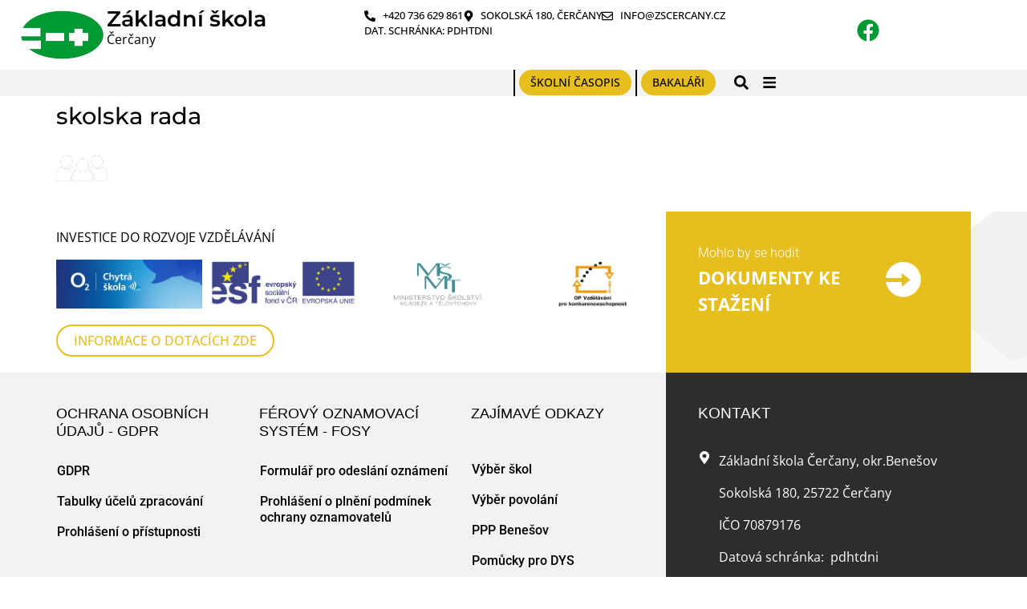

--- FILE ---
content_type: text/html; charset=UTF-8
request_url: https://zscercany.cz/skolska-rada-2/
body_size: 33345
content:
<!doctype html>
<html lang="cs">
<head><meta charset="UTF-8"><script>if(navigator.userAgent.match(/MSIE|Internet Explorer/i)||navigator.userAgent.match(/Trident\/7\..*?rv:11/i)){var href=document.location.href;if(!href.match(/[?&]nowprocket/)){if(href.indexOf("?")==-1){if(href.indexOf("#")==-1){document.location.href=href+"?nowprocket=1"}else{document.location.href=href.replace("#","?nowprocket=1#")}}else{if(href.indexOf("#")==-1){document.location.href=href+"&nowprocket=1"}else{document.location.href=href.replace("#","&nowprocket=1#")}}}}</script><script>(()=>{class RocketLazyLoadScripts{constructor(){this.v="2.0.4",this.userEvents=["keydown","keyup","mousedown","mouseup","mousemove","mouseover","mouseout","touchmove","touchstart","touchend","touchcancel","wheel","click","dblclick","input"],this.attributeEvents=["onblur","onclick","oncontextmenu","ondblclick","onfocus","onmousedown","onmouseenter","onmouseleave","onmousemove","onmouseout","onmouseover","onmouseup","onmousewheel","onscroll","onsubmit"]}async t(){this.i(),this.o(),/iP(ad|hone)/.test(navigator.userAgent)&&this.h(),this.u(),this.l(this),this.m(),this.k(this),this.p(this),this._(),await Promise.all([this.R(),this.L()]),this.lastBreath=Date.now(),this.S(this),this.P(),this.D(),this.O(),this.M(),await this.C(this.delayedScripts.normal),await this.C(this.delayedScripts.defer),await this.C(this.delayedScripts.async),await this.T(),await this.F(),await this.j(),await this.A(),window.dispatchEvent(new Event("rocket-allScriptsLoaded")),this.everythingLoaded=!0,this.lastTouchEnd&&await new Promise(t=>setTimeout(t,500-Date.now()+this.lastTouchEnd)),this.I(),this.H(),this.U(),this.W()}i(){this.CSPIssue=sessionStorage.getItem("rocketCSPIssue"),document.addEventListener("securitypolicyviolation",t=>{this.CSPIssue||"script-src-elem"!==t.violatedDirective||"data"!==t.blockedURI||(this.CSPIssue=!0,sessionStorage.setItem("rocketCSPIssue",!0))},{isRocket:!0})}o(){window.addEventListener("pageshow",t=>{this.persisted=t.persisted,this.realWindowLoadedFired=!0},{isRocket:!0}),window.addEventListener("pagehide",()=>{this.onFirstUserAction=null},{isRocket:!0})}h(){let t;function e(e){t=e}window.addEventListener("touchstart",e,{isRocket:!0}),window.addEventListener("touchend",function i(o){o.changedTouches[0]&&t.changedTouches[0]&&Math.abs(o.changedTouches[0].pageX-t.changedTouches[0].pageX)<10&&Math.abs(o.changedTouches[0].pageY-t.changedTouches[0].pageY)<10&&o.timeStamp-t.timeStamp<200&&(window.removeEventListener("touchstart",e,{isRocket:!0}),window.removeEventListener("touchend",i,{isRocket:!0}),"INPUT"===o.target.tagName&&"text"===o.target.type||(o.target.dispatchEvent(new TouchEvent("touchend",{target:o.target,bubbles:!0})),o.target.dispatchEvent(new MouseEvent("mouseover",{target:o.target,bubbles:!0})),o.target.dispatchEvent(new PointerEvent("click",{target:o.target,bubbles:!0,cancelable:!0,detail:1,clientX:o.changedTouches[0].clientX,clientY:o.changedTouches[0].clientY})),event.preventDefault()))},{isRocket:!0})}q(t){this.userActionTriggered||("mousemove"!==t.type||this.firstMousemoveIgnored?"keyup"===t.type||"mouseover"===t.type||"mouseout"===t.type||(this.userActionTriggered=!0,this.onFirstUserAction&&this.onFirstUserAction()):this.firstMousemoveIgnored=!0),"click"===t.type&&t.preventDefault(),t.stopPropagation(),t.stopImmediatePropagation(),"touchstart"===this.lastEvent&&"touchend"===t.type&&(this.lastTouchEnd=Date.now()),"click"===t.type&&(this.lastTouchEnd=0),this.lastEvent=t.type,t.composedPath&&t.composedPath()[0].getRootNode()instanceof ShadowRoot&&(t.rocketTarget=t.composedPath()[0]),this.savedUserEvents.push(t)}u(){this.savedUserEvents=[],this.userEventHandler=this.q.bind(this),this.userEvents.forEach(t=>window.addEventListener(t,this.userEventHandler,{passive:!1,isRocket:!0})),document.addEventListener("visibilitychange",this.userEventHandler,{isRocket:!0})}U(){this.userEvents.forEach(t=>window.removeEventListener(t,this.userEventHandler,{passive:!1,isRocket:!0})),document.removeEventListener("visibilitychange",this.userEventHandler,{isRocket:!0}),this.savedUserEvents.forEach(t=>{(t.rocketTarget||t.target).dispatchEvent(new window[t.constructor.name](t.type,t))})}m(){const t="return false",e=Array.from(this.attributeEvents,t=>"data-rocket-"+t),i="["+this.attributeEvents.join("],[")+"]",o="[data-rocket-"+this.attributeEvents.join("],[data-rocket-")+"]",s=(e,i,o)=>{o&&o!==t&&(e.setAttribute("data-rocket-"+i,o),e["rocket"+i]=new Function("event",o),e.setAttribute(i,t))};new MutationObserver(t=>{for(const n of t)"attributes"===n.type&&(n.attributeName.startsWith("data-rocket-")||this.everythingLoaded?n.attributeName.startsWith("data-rocket-")&&this.everythingLoaded&&this.N(n.target,n.attributeName.substring(12)):s(n.target,n.attributeName,n.target.getAttribute(n.attributeName))),"childList"===n.type&&n.addedNodes.forEach(t=>{if(t.nodeType===Node.ELEMENT_NODE)if(this.everythingLoaded)for(const i of[t,...t.querySelectorAll(o)])for(const t of i.getAttributeNames())e.includes(t)&&this.N(i,t.substring(12));else for(const e of[t,...t.querySelectorAll(i)])for(const t of e.getAttributeNames())this.attributeEvents.includes(t)&&s(e,t,e.getAttribute(t))})}).observe(document,{subtree:!0,childList:!0,attributeFilter:[...this.attributeEvents,...e]})}I(){this.attributeEvents.forEach(t=>{document.querySelectorAll("[data-rocket-"+t+"]").forEach(e=>{this.N(e,t)})})}N(t,e){const i=t.getAttribute("data-rocket-"+e);i&&(t.setAttribute(e,i),t.removeAttribute("data-rocket-"+e))}k(t){Object.defineProperty(HTMLElement.prototype,"onclick",{get(){return this.rocketonclick||null},set(e){this.rocketonclick=e,this.setAttribute(t.everythingLoaded?"onclick":"data-rocket-onclick","this.rocketonclick(event)")}})}S(t){function e(e,i){let o=e[i];e[i]=null,Object.defineProperty(e,i,{get:()=>o,set(s){t.everythingLoaded?o=s:e["rocket"+i]=o=s}})}e(document,"onreadystatechange"),e(window,"onload"),e(window,"onpageshow");try{Object.defineProperty(document,"readyState",{get:()=>t.rocketReadyState,set(e){t.rocketReadyState=e},configurable:!0}),document.readyState="loading"}catch(t){console.log("WPRocket DJE readyState conflict, bypassing")}}l(t){this.originalAddEventListener=EventTarget.prototype.addEventListener,this.originalRemoveEventListener=EventTarget.prototype.removeEventListener,this.savedEventListeners=[],EventTarget.prototype.addEventListener=function(e,i,o){o&&o.isRocket||!t.B(e,this)&&!t.userEvents.includes(e)||t.B(e,this)&&!t.userActionTriggered||e.startsWith("rocket-")||t.everythingLoaded?t.originalAddEventListener.call(this,e,i,o):(t.savedEventListeners.push({target:this,remove:!1,type:e,func:i,options:o}),"mouseenter"!==e&&"mouseleave"!==e||t.originalAddEventListener.call(this,e,t.savedUserEvents.push,o))},EventTarget.prototype.removeEventListener=function(e,i,o){o&&o.isRocket||!t.B(e,this)&&!t.userEvents.includes(e)||t.B(e,this)&&!t.userActionTriggered||e.startsWith("rocket-")||t.everythingLoaded?t.originalRemoveEventListener.call(this,e,i,o):t.savedEventListeners.push({target:this,remove:!0,type:e,func:i,options:o})}}J(t,e){this.savedEventListeners=this.savedEventListeners.filter(i=>{let o=i.type,s=i.target||window;return e!==o||t!==s||(this.B(o,s)&&(i.type="rocket-"+o),this.$(i),!1)})}H(){EventTarget.prototype.addEventListener=this.originalAddEventListener,EventTarget.prototype.removeEventListener=this.originalRemoveEventListener,this.savedEventListeners.forEach(t=>this.$(t))}$(t){t.remove?this.originalRemoveEventListener.call(t.target,t.type,t.func,t.options):this.originalAddEventListener.call(t.target,t.type,t.func,t.options)}p(t){let e;function i(e){return t.everythingLoaded?e:e.split(" ").map(t=>"load"===t||t.startsWith("load.")?"rocket-jquery-load":t).join(" ")}function o(o){function s(e){const s=o.fn[e];o.fn[e]=o.fn.init.prototype[e]=function(){return this[0]===window&&t.userActionTriggered&&("string"==typeof arguments[0]||arguments[0]instanceof String?arguments[0]=i(arguments[0]):"object"==typeof arguments[0]&&Object.keys(arguments[0]).forEach(t=>{const e=arguments[0][t];delete arguments[0][t],arguments[0][i(t)]=e})),s.apply(this,arguments),this}}if(o&&o.fn&&!t.allJQueries.includes(o)){const e={DOMContentLoaded:[],"rocket-DOMContentLoaded":[]};for(const t in e)document.addEventListener(t,()=>{e[t].forEach(t=>t())},{isRocket:!0});o.fn.ready=o.fn.init.prototype.ready=function(i){function s(){parseInt(o.fn.jquery)>2?setTimeout(()=>i.bind(document)(o)):i.bind(document)(o)}return"function"==typeof i&&(t.realDomReadyFired?!t.userActionTriggered||t.fauxDomReadyFired?s():e["rocket-DOMContentLoaded"].push(s):e.DOMContentLoaded.push(s)),o([])},s("on"),s("one"),s("off"),t.allJQueries.push(o)}e=o}t.allJQueries=[],o(window.jQuery),Object.defineProperty(window,"jQuery",{get:()=>e,set(t){o(t)}})}P(){const t=new Map;document.write=document.writeln=function(e){const i=document.currentScript,o=document.createRange(),s=i.parentElement;let n=t.get(i);void 0===n&&(n=i.nextSibling,t.set(i,n));const c=document.createDocumentFragment();o.setStart(c,0),c.appendChild(o.createContextualFragment(e)),s.insertBefore(c,n)}}async R(){return new Promise(t=>{this.userActionTriggered?t():this.onFirstUserAction=t})}async L(){return new Promise(t=>{document.addEventListener("DOMContentLoaded",()=>{this.realDomReadyFired=!0,t()},{isRocket:!0})})}async j(){return this.realWindowLoadedFired?Promise.resolve():new Promise(t=>{window.addEventListener("load",t,{isRocket:!0})})}M(){this.pendingScripts=[];this.scriptsMutationObserver=new MutationObserver(t=>{for(const e of t)e.addedNodes.forEach(t=>{"SCRIPT"!==t.tagName||t.noModule||t.isWPRocket||this.pendingScripts.push({script:t,promise:new Promise(e=>{const i=()=>{const i=this.pendingScripts.findIndex(e=>e.script===t);i>=0&&this.pendingScripts.splice(i,1),e()};t.addEventListener("load",i,{isRocket:!0}),t.addEventListener("error",i,{isRocket:!0}),setTimeout(i,1e3)})})})}),this.scriptsMutationObserver.observe(document,{childList:!0,subtree:!0})}async F(){await this.X(),this.pendingScripts.length?(await this.pendingScripts[0].promise,await this.F()):this.scriptsMutationObserver.disconnect()}D(){this.delayedScripts={normal:[],async:[],defer:[]},document.querySelectorAll("script[type$=rocketlazyloadscript]").forEach(t=>{t.hasAttribute("data-rocket-src")?t.hasAttribute("async")&&!1!==t.async?this.delayedScripts.async.push(t):t.hasAttribute("defer")&&!1!==t.defer||"module"===t.getAttribute("data-rocket-type")?this.delayedScripts.defer.push(t):this.delayedScripts.normal.push(t):this.delayedScripts.normal.push(t)})}async _(){await this.L();let t=[];document.querySelectorAll("script[type$=rocketlazyloadscript][data-rocket-src]").forEach(e=>{let i=e.getAttribute("data-rocket-src");if(i&&!i.startsWith("data:")){i.startsWith("//")&&(i=location.protocol+i);try{const o=new URL(i).origin;o!==location.origin&&t.push({src:o,crossOrigin:e.crossOrigin||"module"===e.getAttribute("data-rocket-type")})}catch(t){}}}),t=[...new Map(t.map(t=>[JSON.stringify(t),t])).values()],this.Y(t,"preconnect")}async G(t){if(await this.K(),!0!==t.noModule||!("noModule"in HTMLScriptElement.prototype))return new Promise(e=>{let i;function o(){(i||t).setAttribute("data-rocket-status","executed"),e()}try{if(navigator.userAgent.includes("Firefox/")||""===navigator.vendor||this.CSPIssue)i=document.createElement("script"),[...t.attributes].forEach(t=>{let e=t.nodeName;"type"!==e&&("data-rocket-type"===e&&(e="type"),"data-rocket-src"===e&&(e="src"),i.setAttribute(e,t.nodeValue))}),t.text&&(i.text=t.text),t.nonce&&(i.nonce=t.nonce),i.hasAttribute("src")?(i.addEventListener("load",o,{isRocket:!0}),i.addEventListener("error",()=>{i.setAttribute("data-rocket-status","failed-network"),e()},{isRocket:!0}),setTimeout(()=>{i.isConnected||e()},1)):(i.text=t.text,o()),i.isWPRocket=!0,t.parentNode.replaceChild(i,t);else{const i=t.getAttribute("data-rocket-type"),s=t.getAttribute("data-rocket-src");i?(t.type=i,t.removeAttribute("data-rocket-type")):t.removeAttribute("type"),t.addEventListener("load",o,{isRocket:!0}),t.addEventListener("error",i=>{this.CSPIssue&&i.target.src.startsWith("data:")?(console.log("WPRocket: CSP fallback activated"),t.removeAttribute("src"),this.G(t).then(e)):(t.setAttribute("data-rocket-status","failed-network"),e())},{isRocket:!0}),s?(t.fetchPriority="high",t.removeAttribute("data-rocket-src"),t.src=s):t.src="data:text/javascript;base64,"+window.btoa(unescape(encodeURIComponent(t.text)))}}catch(i){t.setAttribute("data-rocket-status","failed-transform"),e()}});t.setAttribute("data-rocket-status","skipped")}async C(t){const e=t.shift();return e?(e.isConnected&&await this.G(e),this.C(t)):Promise.resolve()}O(){this.Y([...this.delayedScripts.normal,...this.delayedScripts.defer,...this.delayedScripts.async],"preload")}Y(t,e){this.trash=this.trash||[];let i=!0;var o=document.createDocumentFragment();t.forEach(t=>{const s=t.getAttribute&&t.getAttribute("data-rocket-src")||t.src;if(s&&!s.startsWith("data:")){const n=document.createElement("link");n.href=s,n.rel=e,"preconnect"!==e&&(n.as="script",n.fetchPriority=i?"high":"low"),t.getAttribute&&"module"===t.getAttribute("data-rocket-type")&&(n.crossOrigin=!0),t.crossOrigin&&(n.crossOrigin=t.crossOrigin),t.integrity&&(n.integrity=t.integrity),t.nonce&&(n.nonce=t.nonce),o.appendChild(n),this.trash.push(n),i=!1}}),document.head.appendChild(o)}W(){this.trash.forEach(t=>t.remove())}async T(){try{document.readyState="interactive"}catch(t){}this.fauxDomReadyFired=!0;try{await this.K(),this.J(document,"readystatechange"),document.dispatchEvent(new Event("rocket-readystatechange")),await this.K(),document.rocketonreadystatechange&&document.rocketonreadystatechange(),await this.K(),this.J(document,"DOMContentLoaded"),document.dispatchEvent(new Event("rocket-DOMContentLoaded")),await this.K(),this.J(window,"DOMContentLoaded"),window.dispatchEvent(new Event("rocket-DOMContentLoaded"))}catch(t){console.error(t)}}async A(){try{document.readyState="complete"}catch(t){}try{await this.K(),this.J(document,"readystatechange"),document.dispatchEvent(new Event("rocket-readystatechange")),await this.K(),document.rocketonreadystatechange&&document.rocketonreadystatechange(),await this.K(),this.J(window,"load"),window.dispatchEvent(new Event("rocket-load")),await this.K(),window.rocketonload&&window.rocketonload(),await this.K(),this.allJQueries.forEach(t=>t(window).trigger("rocket-jquery-load")),await this.K(),this.J(window,"pageshow");const t=new Event("rocket-pageshow");t.persisted=this.persisted,window.dispatchEvent(t),await this.K(),window.rocketonpageshow&&window.rocketonpageshow({persisted:this.persisted})}catch(t){console.error(t)}}async K(){Date.now()-this.lastBreath>45&&(await this.X(),this.lastBreath=Date.now())}async X(){return document.hidden?new Promise(t=>setTimeout(t)):new Promise(t=>requestAnimationFrame(t))}B(t,e){return e===document&&"readystatechange"===t||(e===document&&"DOMContentLoaded"===t||(e===window&&"DOMContentLoaded"===t||(e===window&&"load"===t||e===window&&"pageshow"===t)))}static run(){(new RocketLazyLoadScripts).t()}}RocketLazyLoadScripts.run()})();</script>
	
	<meta name="viewport" content="width=device-width, initial-scale=1">
	<link rel="profile" href="https://gmpg.org/xfn/11">
	<title>skolska rada &#8211; Základní škola</title>
<meta name='robots' content='max-image-preview:large' />
<link rel='dns-prefetch' href='//use.fontawesome.com' />
<link rel="alternate" type="application/rss+xml" title="Základní škola &raquo; RSS zdroj" href="https://zscercany.cz/feed/" />
<link rel="alternate" type="application/rss+xml" title="Základní škola &raquo; RSS komentářů" href="https://zscercany.cz/comments/feed/" />
<link rel="alternate" title="oEmbed (JSON)" type="application/json+oembed" href="https://zscercany.cz/wp-json/oembed/1.0/embed?url=https%3A%2F%2Fzscercany.cz%2Fskolska-rada-2%2F" />
<link rel="alternate" title="oEmbed (XML)" type="text/xml+oembed" href="https://zscercany.cz/wp-json/oembed/1.0/embed?url=https%3A%2F%2Fzscercany.cz%2Fskolska-rada-2%2F&#038;format=xml" />
<style id='wp-img-auto-sizes-contain-inline-css'>
img:is([sizes=auto i],[sizes^="auto," i]){contain-intrinsic-size:3000px 1500px}
/*# sourceURL=wp-img-auto-sizes-contain-inline-css */
</style>
<link data-minify="1" rel='stylesheet' id='dce-animations-css' href='https://zscercany.cz/wp-content/cache/min/1/wp-content/plugins/dynamic-content-for-elementor/assets/css/animations.css?ver=1769032380' media='all' />
<style id='wp-emoji-styles-inline-css'>

	img.wp-smiley, img.emoji {
		display: inline !important;
		border: none !important;
		box-shadow: none !important;
		height: 1em !important;
		width: 1em !important;
		margin: 0 0.07em !important;
		vertical-align: -0.1em !important;
		background: none !important;
		padding: 0 !important;
	}
/*# sourceURL=wp-emoji-styles-inline-css */
</style>
<link rel='stylesheet' id='wp-block-library-css' href='https://zscercany.cz/wp-includes/css/dist/block-library/style.min.css?ver=6.9' media='all' />
<style id='global-styles-inline-css'>
:root{--wp--preset--aspect-ratio--square: 1;--wp--preset--aspect-ratio--4-3: 4/3;--wp--preset--aspect-ratio--3-4: 3/4;--wp--preset--aspect-ratio--3-2: 3/2;--wp--preset--aspect-ratio--2-3: 2/3;--wp--preset--aspect-ratio--16-9: 16/9;--wp--preset--aspect-ratio--9-16: 9/16;--wp--preset--color--black: #000000;--wp--preset--color--cyan-bluish-gray: #abb8c3;--wp--preset--color--white: #ffffff;--wp--preset--color--pale-pink: #f78da7;--wp--preset--color--vivid-red: #cf2e2e;--wp--preset--color--luminous-vivid-orange: #ff6900;--wp--preset--color--luminous-vivid-amber: #fcb900;--wp--preset--color--light-green-cyan: #7bdcb5;--wp--preset--color--vivid-green-cyan: #00d084;--wp--preset--color--pale-cyan-blue: #8ed1fc;--wp--preset--color--vivid-cyan-blue: #0693e3;--wp--preset--color--vivid-purple: #9b51e0;--wp--preset--gradient--vivid-cyan-blue-to-vivid-purple: linear-gradient(135deg,rgb(6,147,227) 0%,rgb(155,81,224) 100%);--wp--preset--gradient--light-green-cyan-to-vivid-green-cyan: linear-gradient(135deg,rgb(122,220,180) 0%,rgb(0,208,130) 100%);--wp--preset--gradient--luminous-vivid-amber-to-luminous-vivid-orange: linear-gradient(135deg,rgb(252,185,0) 0%,rgb(255,105,0) 100%);--wp--preset--gradient--luminous-vivid-orange-to-vivid-red: linear-gradient(135deg,rgb(255,105,0) 0%,rgb(207,46,46) 100%);--wp--preset--gradient--very-light-gray-to-cyan-bluish-gray: linear-gradient(135deg,rgb(238,238,238) 0%,rgb(169,184,195) 100%);--wp--preset--gradient--cool-to-warm-spectrum: linear-gradient(135deg,rgb(74,234,220) 0%,rgb(151,120,209) 20%,rgb(207,42,186) 40%,rgb(238,44,130) 60%,rgb(251,105,98) 80%,rgb(254,248,76) 100%);--wp--preset--gradient--blush-light-purple: linear-gradient(135deg,rgb(255,206,236) 0%,rgb(152,150,240) 100%);--wp--preset--gradient--blush-bordeaux: linear-gradient(135deg,rgb(254,205,165) 0%,rgb(254,45,45) 50%,rgb(107,0,62) 100%);--wp--preset--gradient--luminous-dusk: linear-gradient(135deg,rgb(255,203,112) 0%,rgb(199,81,192) 50%,rgb(65,88,208) 100%);--wp--preset--gradient--pale-ocean: linear-gradient(135deg,rgb(255,245,203) 0%,rgb(182,227,212) 50%,rgb(51,167,181) 100%);--wp--preset--gradient--electric-grass: linear-gradient(135deg,rgb(202,248,128) 0%,rgb(113,206,126) 100%);--wp--preset--gradient--midnight: linear-gradient(135deg,rgb(2,3,129) 0%,rgb(40,116,252) 100%);--wp--preset--font-size--small: 13px;--wp--preset--font-size--medium: 20px;--wp--preset--font-size--large: 36px;--wp--preset--font-size--x-large: 42px;--wp--preset--spacing--20: 0.44rem;--wp--preset--spacing--30: 0.67rem;--wp--preset--spacing--40: 1rem;--wp--preset--spacing--50: 1.5rem;--wp--preset--spacing--60: 2.25rem;--wp--preset--spacing--70: 3.38rem;--wp--preset--spacing--80: 5.06rem;--wp--preset--shadow--natural: 6px 6px 9px rgba(0, 0, 0, 0.2);--wp--preset--shadow--deep: 12px 12px 50px rgba(0, 0, 0, 0.4);--wp--preset--shadow--sharp: 6px 6px 0px rgba(0, 0, 0, 0.2);--wp--preset--shadow--outlined: 6px 6px 0px -3px rgb(255, 255, 255), 6px 6px rgb(0, 0, 0);--wp--preset--shadow--crisp: 6px 6px 0px rgb(0, 0, 0);}:root { --wp--style--global--content-size: 800px;--wp--style--global--wide-size: 1200px; }:where(body) { margin: 0; }.wp-site-blocks > .alignleft { float: left; margin-right: 2em; }.wp-site-blocks > .alignright { float: right; margin-left: 2em; }.wp-site-blocks > .aligncenter { justify-content: center; margin-left: auto; margin-right: auto; }:where(.wp-site-blocks) > * { margin-block-start: 24px; margin-block-end: 0; }:where(.wp-site-blocks) > :first-child { margin-block-start: 0; }:where(.wp-site-blocks) > :last-child { margin-block-end: 0; }:root { --wp--style--block-gap: 24px; }:root :where(.is-layout-flow) > :first-child{margin-block-start: 0;}:root :where(.is-layout-flow) > :last-child{margin-block-end: 0;}:root :where(.is-layout-flow) > *{margin-block-start: 24px;margin-block-end: 0;}:root :where(.is-layout-constrained) > :first-child{margin-block-start: 0;}:root :where(.is-layout-constrained) > :last-child{margin-block-end: 0;}:root :where(.is-layout-constrained) > *{margin-block-start: 24px;margin-block-end: 0;}:root :where(.is-layout-flex){gap: 24px;}:root :where(.is-layout-grid){gap: 24px;}.is-layout-flow > .alignleft{float: left;margin-inline-start: 0;margin-inline-end: 2em;}.is-layout-flow > .alignright{float: right;margin-inline-start: 2em;margin-inline-end: 0;}.is-layout-flow > .aligncenter{margin-left: auto !important;margin-right: auto !important;}.is-layout-constrained > .alignleft{float: left;margin-inline-start: 0;margin-inline-end: 2em;}.is-layout-constrained > .alignright{float: right;margin-inline-start: 2em;margin-inline-end: 0;}.is-layout-constrained > .aligncenter{margin-left: auto !important;margin-right: auto !important;}.is-layout-constrained > :where(:not(.alignleft):not(.alignright):not(.alignfull)){max-width: var(--wp--style--global--content-size);margin-left: auto !important;margin-right: auto !important;}.is-layout-constrained > .alignwide{max-width: var(--wp--style--global--wide-size);}body .is-layout-flex{display: flex;}.is-layout-flex{flex-wrap: wrap;align-items: center;}.is-layout-flex > :is(*, div){margin: 0;}body .is-layout-grid{display: grid;}.is-layout-grid > :is(*, div){margin: 0;}body{padding-top: 0px;padding-right: 0px;padding-bottom: 0px;padding-left: 0px;}a:where(:not(.wp-element-button)){text-decoration: underline;}:root :where(.wp-element-button, .wp-block-button__link){background-color: #32373c;border-width: 0;color: #fff;font-family: inherit;font-size: inherit;font-style: inherit;font-weight: inherit;letter-spacing: inherit;line-height: inherit;padding-top: calc(0.667em + 2px);padding-right: calc(1.333em + 2px);padding-bottom: calc(0.667em + 2px);padding-left: calc(1.333em + 2px);text-decoration: none;text-transform: inherit;}.has-black-color{color: var(--wp--preset--color--black) !important;}.has-cyan-bluish-gray-color{color: var(--wp--preset--color--cyan-bluish-gray) !important;}.has-white-color{color: var(--wp--preset--color--white) !important;}.has-pale-pink-color{color: var(--wp--preset--color--pale-pink) !important;}.has-vivid-red-color{color: var(--wp--preset--color--vivid-red) !important;}.has-luminous-vivid-orange-color{color: var(--wp--preset--color--luminous-vivid-orange) !important;}.has-luminous-vivid-amber-color{color: var(--wp--preset--color--luminous-vivid-amber) !important;}.has-light-green-cyan-color{color: var(--wp--preset--color--light-green-cyan) !important;}.has-vivid-green-cyan-color{color: var(--wp--preset--color--vivid-green-cyan) !important;}.has-pale-cyan-blue-color{color: var(--wp--preset--color--pale-cyan-blue) !important;}.has-vivid-cyan-blue-color{color: var(--wp--preset--color--vivid-cyan-blue) !important;}.has-vivid-purple-color{color: var(--wp--preset--color--vivid-purple) !important;}.has-black-background-color{background-color: var(--wp--preset--color--black) !important;}.has-cyan-bluish-gray-background-color{background-color: var(--wp--preset--color--cyan-bluish-gray) !important;}.has-white-background-color{background-color: var(--wp--preset--color--white) !important;}.has-pale-pink-background-color{background-color: var(--wp--preset--color--pale-pink) !important;}.has-vivid-red-background-color{background-color: var(--wp--preset--color--vivid-red) !important;}.has-luminous-vivid-orange-background-color{background-color: var(--wp--preset--color--luminous-vivid-orange) !important;}.has-luminous-vivid-amber-background-color{background-color: var(--wp--preset--color--luminous-vivid-amber) !important;}.has-light-green-cyan-background-color{background-color: var(--wp--preset--color--light-green-cyan) !important;}.has-vivid-green-cyan-background-color{background-color: var(--wp--preset--color--vivid-green-cyan) !important;}.has-pale-cyan-blue-background-color{background-color: var(--wp--preset--color--pale-cyan-blue) !important;}.has-vivid-cyan-blue-background-color{background-color: var(--wp--preset--color--vivid-cyan-blue) !important;}.has-vivid-purple-background-color{background-color: var(--wp--preset--color--vivid-purple) !important;}.has-black-border-color{border-color: var(--wp--preset--color--black) !important;}.has-cyan-bluish-gray-border-color{border-color: var(--wp--preset--color--cyan-bluish-gray) !important;}.has-white-border-color{border-color: var(--wp--preset--color--white) !important;}.has-pale-pink-border-color{border-color: var(--wp--preset--color--pale-pink) !important;}.has-vivid-red-border-color{border-color: var(--wp--preset--color--vivid-red) !important;}.has-luminous-vivid-orange-border-color{border-color: var(--wp--preset--color--luminous-vivid-orange) !important;}.has-luminous-vivid-amber-border-color{border-color: var(--wp--preset--color--luminous-vivid-amber) !important;}.has-light-green-cyan-border-color{border-color: var(--wp--preset--color--light-green-cyan) !important;}.has-vivid-green-cyan-border-color{border-color: var(--wp--preset--color--vivid-green-cyan) !important;}.has-pale-cyan-blue-border-color{border-color: var(--wp--preset--color--pale-cyan-blue) !important;}.has-vivid-cyan-blue-border-color{border-color: var(--wp--preset--color--vivid-cyan-blue) !important;}.has-vivid-purple-border-color{border-color: var(--wp--preset--color--vivid-purple) !important;}.has-vivid-cyan-blue-to-vivid-purple-gradient-background{background: var(--wp--preset--gradient--vivid-cyan-blue-to-vivid-purple) !important;}.has-light-green-cyan-to-vivid-green-cyan-gradient-background{background: var(--wp--preset--gradient--light-green-cyan-to-vivid-green-cyan) !important;}.has-luminous-vivid-amber-to-luminous-vivid-orange-gradient-background{background: var(--wp--preset--gradient--luminous-vivid-amber-to-luminous-vivid-orange) !important;}.has-luminous-vivid-orange-to-vivid-red-gradient-background{background: var(--wp--preset--gradient--luminous-vivid-orange-to-vivid-red) !important;}.has-very-light-gray-to-cyan-bluish-gray-gradient-background{background: var(--wp--preset--gradient--very-light-gray-to-cyan-bluish-gray) !important;}.has-cool-to-warm-spectrum-gradient-background{background: var(--wp--preset--gradient--cool-to-warm-spectrum) !important;}.has-blush-light-purple-gradient-background{background: var(--wp--preset--gradient--blush-light-purple) !important;}.has-blush-bordeaux-gradient-background{background: var(--wp--preset--gradient--blush-bordeaux) !important;}.has-luminous-dusk-gradient-background{background: var(--wp--preset--gradient--luminous-dusk) !important;}.has-pale-ocean-gradient-background{background: var(--wp--preset--gradient--pale-ocean) !important;}.has-electric-grass-gradient-background{background: var(--wp--preset--gradient--electric-grass) !important;}.has-midnight-gradient-background{background: var(--wp--preset--gradient--midnight) !important;}.has-small-font-size{font-size: var(--wp--preset--font-size--small) !important;}.has-medium-font-size{font-size: var(--wp--preset--font-size--medium) !important;}.has-large-font-size{font-size: var(--wp--preset--font-size--large) !important;}.has-x-large-font-size{font-size: var(--wp--preset--font-size--x-large) !important;}
/*# sourceURL=global-styles-inline-css */
</style>

<link data-minify="1" rel='stylesheet' id='wpdm-font-awesome-css' href='https://zscercany.cz/wp-content/cache/min/1/releases/v6.2.0/css/all.css?ver=1769032380' media='all' />
<link rel='stylesheet' id='wpdm-front-bootstrap-css' href='https://zscercany.cz/wp-content/plugins/download-manager/assets/bootstrap/css/bootstrap.min.css?ver=6.9' media='all' />
<link data-minify="1" rel='stylesheet' id='wpdm-front-css' href='https://zscercany.cz/wp-content/cache/min/1/wp-content/plugins/download-manager/assets/css/front.css?ver=1769032380' media='all' />
<link rel='stylesheet' id='foobox-free-min-css' href='https://zscercany.cz/wp-content/plugins/foobox-image-lightbox/free/css/foobox.free.min.css?ver=2.7.35' media='all' />
<link rel='stylesheet' id='cmplz-general-css' href='https://zscercany.cz/wp-content/plugins/complianz-gdpr/assets/css/cookieblocker.min.css?ver=1753954085' media='all' />
<link data-minify="1" rel='stylesheet' id='hello-elementor-css' href='https://zscercany.cz/wp-content/cache/min/1/wp-content/themes/hello-elementor/assets/css/reset.css?ver=1769032380' media='all' />
<link data-minify="1" rel='stylesheet' id='hello-elementor-theme-style-css' href='https://zscercany.cz/wp-content/cache/min/1/wp-content/themes/hello-elementor/assets/css/theme.css?ver=1769032380' media='all' />
<link data-minify="1" rel='stylesheet' id='hello-elementor-header-footer-css' href='https://zscercany.cz/wp-content/cache/min/1/wp-content/themes/hello-elementor/assets/css/header-footer.css?ver=1769032380' media='all' />
<link rel='stylesheet' id='elementor-frontend-css' href='https://zscercany.cz/wp-content/uploads/elementor/css/custom-frontend.min.css?ver=1769032371' media='all' />
<link rel='stylesheet' id='elementor-post-5501-css' href='https://zscercany.cz/wp-content/uploads/elementor/css/post-5501.css?ver=1769032371' media='all' />
<link rel='stylesheet' id='widget-icon-list-css' href='https://zscercany.cz/wp-content/uploads/elementor/css/custom-widget-icon-list.min.css?ver=1769032371' media='all' />
<link rel='stylesheet' id='e-animation-pulse-css' href='https://zscercany.cz/wp-content/plugins/elementor/assets/lib/animations/styles/e-animation-pulse.min.css?ver=3.32.5' media='all' />
<link rel='stylesheet' id='widget-social-icons-css' href='https://zscercany.cz/wp-content/plugins/elementor/assets/css/widget-social-icons.min.css?ver=3.32.5' media='all' />
<link rel='stylesheet' id='e-apple-webkit-css' href='https://zscercany.cz/wp-content/uploads/elementor/css/custom-apple-webkit.min.css?ver=1769032371' media='all' />
<link rel='stylesheet' id='widget-image-css' href='https://zscercany.cz/wp-content/plugins/elementor/assets/css/widget-image.min.css?ver=3.32.5' media='all' />
<link rel='stylesheet' id='widget-heading-css' href='https://zscercany.cz/wp-content/plugins/elementor/assets/css/widget-heading.min.css?ver=3.32.5' media='all' />
<link rel='stylesheet' id='widget-nav-menu-css' href='https://zscercany.cz/wp-content/uploads/elementor/css/custom-pro-widget-nav-menu.min.css?ver=1769032371' media='all' />
<link rel='stylesheet' id='widget-search-form-css' href='https://zscercany.cz/wp-content/plugins/elementor-pro/assets/css/widget-search-form.min.css?ver=3.32.3' media='all' />
<link data-minify="1" rel='stylesheet' id='swiper-css' href='https://zscercany.cz/wp-content/cache/min/1/wp-content/plugins/elementor/assets/lib/swiper/v8/css/swiper.min.css?ver=1769032380' media='all' />
<link rel='stylesheet' id='e-swiper-css' href='https://zscercany.cz/wp-content/plugins/elementor/assets/css/conditionals/e-swiper.min.css?ver=3.32.5' media='all' />
<link rel='stylesheet' id='widget-gallery-css' href='https://zscercany.cz/wp-content/plugins/elementor-pro/assets/css/widget-gallery.min.css?ver=3.32.3' media='all' />
<link rel='stylesheet' id='elementor-gallery-css' href='https://zscercany.cz/wp-content/plugins/elementor/assets/lib/e-gallery/css/e-gallery.min.css?ver=1.2.0' media='all' />
<link rel='stylesheet' id='e-transitions-css' href='https://zscercany.cz/wp-content/plugins/elementor-pro/assets/css/conditionals/transitions.min.css?ver=3.32.3' media='all' />
<link rel='stylesheet' id='widget-image-box-css' href='https://zscercany.cz/wp-content/uploads/elementor/css/custom-widget-image-box.min.css?ver=1769032371' media='all' />
<link rel='stylesheet' id='e-motion-fx-css' href='https://zscercany.cz/wp-content/plugins/elementor-pro/assets/css/modules/motion-fx.min.css?ver=3.32.3' media='all' />
<link data-minify="1" rel='stylesheet' id='dashicons-css' href='https://zscercany.cz/wp-content/cache/min/1/wp-includes/css/dashicons.min.css?ver=1769032380' media='all' />
<link rel='stylesheet' id='elementor-post-5508-css' href='https://zscercany.cz/wp-content/uploads/elementor/css/post-5508.css?ver=1769032372' media='all' />
<link rel='stylesheet' id='elementor-post-5723-css' href='https://zscercany.cz/wp-content/uploads/elementor/css/post-5723.css?ver=1769032372' media='all' />
<link rel='stylesheet' id='hello-elementor-child-style-css' href='https://zscercany.cz/wp-content/themes/hello-theme-child-master/style.css?ver=1.0.0' media='all' />
<link data-minify="1" rel='stylesheet' id='elementor-gf-local-roboto-css' href='https://zscercany.cz/wp-content/cache/min/1/wp-content/uploads/elementor/google-fonts/css/roboto.css?ver=1769032380' media='all' />
<link data-minify="1" rel='stylesheet' id='elementor-gf-local-opensans-css' href='https://zscercany.cz/wp-content/cache/min/1/wp-content/uploads/elementor/google-fonts/css/opensans.css?ver=1769032380' media='all' />
<link data-minify="1" rel='stylesheet' id='elementor-gf-local-montserrat-css' href='https://zscercany.cz/wp-content/cache/min/1/wp-content/uploads/elementor/google-fonts/css/montserrat.css?ver=1769032380' media='all' />
<script src="https://zscercany.cz/wp-includes/js/jquery/jquery.min.js?ver=3.7.1" id="jquery-core-js"></script>
<script src="https://zscercany.cz/wp-includes/js/jquery/jquery-migrate.min.js?ver=3.4.1" id="jquery-migrate-js"></script>
<script type="rocketlazyloadscript" data-rocket-src="https://zscercany.cz/wp-content/plugins/download-manager/assets/bootstrap/js/bootstrap.bundle.min.js?ver=6.9" id="wpdm-front-bootstrap-js"></script>
<script id="wpdm-frontjs-js-extra">
var wpdm_url = {"home":"https://zscercany.cz/","site":"https://zscercany.cz/","ajax":"https://zscercany.cz/wp-admin/admin-ajax.php"};
var wpdm_js = {"spinner":"\u003Ci class=\"fas fa-sun fa-spin\"\u003E\u003C/i\u003E","client_id":"9029911906edbac2cd83b7119ac696ed"};
var wpdm_strings = {"pass_var":"Password Verified!","pass_var_q":"Please click following button to start download.","start_dl":"Start Download"};
//# sourceURL=wpdm-frontjs-js-extra
</script>
<script type="rocketlazyloadscript" data-minify="1" data-rocket-src="https://zscercany.cz/wp-content/cache/min/1/wp-content/plugins/download-manager/assets/js/front.js?ver=1762097102" id="wpdm-frontjs-js"></script>
<script type="rocketlazyloadscript" id="foobox-free-min-js-before">
/* Run FooBox FREE (v2.7.35) */
var FOOBOX = window.FOOBOX = {
	ready: true,
	disableOthers: false,
	o: {wordpress: { enabled: true }, countMessage:'image %index of %total', captions: { dataTitle: ["captionTitle","title","elementorLightboxTitle"], dataDesc: ["captionDesc","description","elementorLightboxDescription"] }, rel: '', excludes:'.fbx-link,.nofoobox,.nolightbox,a[href*="pinterest.com/pin/create/button/"]', affiliate : { enabled: false }},
	selectors: [
		".foogallery-container.foogallery-lightbox-foobox", ".foogallery-container.foogallery-lightbox-foobox-free", ".gallery", ".wp-block-gallery", ".wp-caption", ".wp-block-image", "a:has(img[class*=wp-image-])", ".foobox"
	],
	pre: function( $ ){
		// Custom JavaScript (Pre)
		
	},
	post: function( $ ){
		// Custom JavaScript (Post)
		
		// Custom Captions Code
		
	},
	custom: function( $ ){
		// Custom Extra JS
		
	}
};
//# sourceURL=foobox-free-min-js-before
</script>
<script type="rocketlazyloadscript" data-rocket-src="https://zscercany.cz/wp-content/plugins/foobox-image-lightbox/free/js/foobox.free.min.js?ver=2.7.35" id="foobox-free-min-js"></script>
<link rel="https://api.w.org/" href="https://zscercany.cz/wp-json/" /><link rel="alternate" title="JSON" type="application/json" href="https://zscercany.cz/wp-json/wp/v2/media/123" /><link rel="EditURI" type="application/rsd+xml" title="RSD" href="https://zscercany.cz/xmlrpc.php?rsd" />
<meta name="generator" content="WordPress 6.9" />
<link rel="canonical" href="https://zscercany.cz/skolska-rada-2/" />
<link rel='shortlink' href='https://zscercany.cz/?p=123' />
			<style>.cmplz-hidden {
					display: none !important;
				}</style>		<script type="rocketlazyloadscript">
			document.documentElement.className = document.documentElement.className.replace('no-js', 'js');
		</script>
				<style>
			.no-js img.lazyload {
				display: none;
			}

			figure.wp-block-image img.lazyloading {
				min-width: 150px;
			}

						.lazyload, .lazyloading {
				opacity: 0;
			}

			.lazyloaded {
				opacity: 1;
				transition: opacity 400ms;
				transition-delay: 0ms;
			}

					</style>
		<meta name="generator" content="Elementor 3.32.5; features: e_font_icon_svg, additional_custom_breakpoints; settings: css_print_method-external, google_font-enabled, font_display-swap">
			<style>
				.e-con.e-parent:nth-of-type(n+4):not(.e-lazyloaded):not(.e-no-lazyload),
				.e-con.e-parent:nth-of-type(n+4):not(.e-lazyloaded):not(.e-no-lazyload) * {
					background-image: none !important;
				}
				@media screen and (max-height: 1024px) {
					.e-con.e-parent:nth-of-type(n+3):not(.e-lazyloaded):not(.e-no-lazyload),
					.e-con.e-parent:nth-of-type(n+3):not(.e-lazyloaded):not(.e-no-lazyload) * {
						background-image: none !important;
					}
				}
				@media screen and (max-height: 640px) {
					.e-con.e-parent:nth-of-type(n+2):not(.e-lazyloaded):not(.e-no-lazyload),
					.e-con.e-parent:nth-of-type(n+2):not(.e-lazyloaded):not(.e-no-lazyload) * {
						background-image: none !important;
					}
				}
			</style>
			<meta name="generator" content="Powered by Slider Revolution 6.7.39 - responsive, Mobile-Friendly Slider Plugin for WordPress with comfortable drag and drop interface." />
<link rel="icon" href="https://zscercany.cz/wp-content/uploads/2024/04/favicon.jpg" sizes="32x32" />
<link rel="icon" href="https://zscercany.cz/wp-content/uploads/2024/04/favicon.jpg" sizes="192x192" />
<link rel="apple-touch-icon" href="https://zscercany.cz/wp-content/uploads/2024/04/favicon.jpg" />
<meta name="msapplication-TileImage" content="https://zscercany.cz/wp-content/uploads/2024/04/favicon.jpg" />
<script type="rocketlazyloadscript">function setREVStartSize(e){
			//window.requestAnimationFrame(function() {
				window.RSIW = window.RSIW===undefined ? window.innerWidth : window.RSIW;
				window.RSIH = window.RSIH===undefined ? window.innerHeight : window.RSIH;
				try {
					var pw = document.getElementById(e.c).parentNode.offsetWidth,
						newh;
					pw = pw===0 || isNaN(pw) || (e.l=="fullwidth" || e.layout=="fullwidth") ? window.RSIW : pw;
					e.tabw = e.tabw===undefined ? 0 : parseInt(e.tabw);
					e.thumbw = e.thumbw===undefined ? 0 : parseInt(e.thumbw);
					e.tabh = e.tabh===undefined ? 0 : parseInt(e.tabh);
					e.thumbh = e.thumbh===undefined ? 0 : parseInt(e.thumbh);
					e.tabhide = e.tabhide===undefined ? 0 : parseInt(e.tabhide);
					e.thumbhide = e.thumbhide===undefined ? 0 : parseInt(e.thumbhide);
					e.mh = e.mh===undefined || e.mh=="" || e.mh==="auto" ? 0 : parseInt(e.mh,0);
					if(e.layout==="fullscreen" || e.l==="fullscreen")
						newh = Math.max(e.mh,window.RSIH);
					else{
						e.gw = Array.isArray(e.gw) ? e.gw : [e.gw];
						for (var i in e.rl) if (e.gw[i]===undefined || e.gw[i]===0) e.gw[i] = e.gw[i-1];
						e.gh = e.el===undefined || e.el==="" || (Array.isArray(e.el) && e.el.length==0)? e.gh : e.el;
						e.gh = Array.isArray(e.gh) ? e.gh : [e.gh];
						for (var i in e.rl) if (e.gh[i]===undefined || e.gh[i]===0) e.gh[i] = e.gh[i-1];
											
						var nl = new Array(e.rl.length),
							ix = 0,
							sl;
						e.tabw = e.tabhide>=pw ? 0 : e.tabw;
						e.thumbw = e.thumbhide>=pw ? 0 : e.thumbw;
						e.tabh = e.tabhide>=pw ? 0 : e.tabh;
						e.thumbh = e.thumbhide>=pw ? 0 : e.thumbh;
						for (var i in e.rl) nl[i] = e.rl[i]<window.RSIW ? 0 : e.rl[i];
						sl = nl[0];
						for (var i in nl) if (sl>nl[i] && nl[i]>0) { sl = nl[i]; ix=i;}
						var m = pw>(e.gw[ix]+e.tabw+e.thumbw) ? 1 : (pw-(e.tabw+e.thumbw)) / (e.gw[ix]);
						newh =  (e.gh[ix] * m) + (e.tabh + e.thumbh);
					}
					var el = document.getElementById(e.c);
					if (el!==null && el) el.style.height = newh+"px";
					el = document.getElementById(e.c+"_wrapper");
					if (el!==null && el) {
						el.style.height = newh+"px";
						el.style.display = "block";
					}
				} catch(e){
					console.log("Failure at Presize of Slider:" + e)
				}
			//});
		  };</script>
<meta name="generator" content="WordPress Download Manager 6.5.3" />
		        <style>
            /* WPDM Link Template Styles */        </style>
		        <style>

            :root {
                --color-primary: #4a8eff;
                --color-primary-rgb: 74, 142, 255;
                --color-primary-hover: #5998ff;
                --color-primary-active: #3281ff;
                --color-secondary: #6c757d;
                --color-secondary-rgb: 108, 117, 125;
                --color-secondary-hover: #6c757d;
                --color-secondary-active: #6c757d;
                --color-success: #018e11;
                --color-success-rgb: 1, 142, 17;
                --color-success-hover: #0aad01;
                --color-success-active: #0c8c01;
                --color-info: #2CA8FF;
                --color-info-rgb: 44, 168, 255;
                --color-info-hover: #2CA8FF;
                --color-info-active: #2CA8FF;
                --color-warning: #FFB236;
                --color-warning-rgb: 255, 178, 54;
                --color-warning-hover: #FFB236;
                --color-warning-active: #FFB236;
                --color-danger: #ff5062;
                --color-danger-rgb: 255, 80, 98;
                --color-danger-hover: #ff5062;
                --color-danger-active: #ff5062;
                --color-green: #30b570;
                --color-blue: #0073ff;
                --color-purple: #8557D3;
                --color-red: #ff5062;
                --color-muted: rgba(69, 89, 122, 0.6);
                --wpdm-font: "Sen", -apple-system, BlinkMacSystemFont, "Segoe UI", Roboto, Helvetica, Arial, sans-serif, "Apple Color Emoji", "Segoe UI Emoji", "Segoe UI Symbol";
            }

            .wpdm-download-link.btn.btn-primary {
                border-radius: 4px;
            }


        </style>
		        <script type="rocketlazyloadscript">
            function wpdm_rest_url(request) {
                return "https://zscercany.cz/wp-json/wpdm/" + request;
            }
        </script>
		<link data-minify="1" rel='stylesheet' id='dce-style-css' href='https://zscercany.cz/wp-content/cache/min/1/wp-content/plugins/dynamic-content-for-elementor/assets/css/style.css?ver=1769032380' media='all' />
<link data-minify="1" rel='stylesheet' id='dce-dynamic-visibility-css' href='https://zscercany.cz/wp-content/cache/min/1/wp-content/plugins/dynamic-content-for-elementor/assets/css/dynamic-visibility.css?ver=1769032380' media='all' />
<link data-minify="1" rel='stylesheet' id='dce-tooltip-css' href='https://zscercany.cz/wp-content/cache/min/1/wp-content/plugins/dynamic-content-for-elementor/assets/css/tooltip.css?ver=1769032380' media='all' />
<link rel='stylesheet' id='elementor-post-5459-css' href='https://zscercany.cz/wp-content/uploads/elementor/css/post-5459.css?ver=1769032372' media='all' />
<link rel='stylesheet' id='e-animation-slideInLeft-css' href='https://zscercany.cz/wp-content/plugins/elementor/assets/lib/animations/styles/slideInLeft.min.css?ver=3.32.5' media='all' />
<link rel='stylesheet' id='e-popup-css' href='https://zscercany.cz/wp-content/plugins/elementor-pro/assets/css/conditionals/popup.min.css?ver=3.32.3' media='all' />
<link rel='stylesheet' id='elementor-post-6230-css' href='https://zscercany.cz/wp-content/uploads/elementor/css/post-6230.css?ver=1769032372' media='all' />
<link rel='stylesheet' id='e-animation-slideInRight-css' href='https://zscercany.cz/wp-content/plugins/elementor/assets/lib/animations/styles/slideInRight.min.css?ver=3.32.5' media='all' />
<link data-minify="1" rel='stylesheet' id='rs-plugin-settings-css' href='https://zscercany.cz/wp-content/cache/min/1/wp-content/plugins/revslider/sr6/assets/css/rs6.css?ver=1769032380' media='all' />
<style id='rs-plugin-settings-inline-css'>
#rs-demo-id {}
/*# sourceURL=rs-plugin-settings-inline-css */
</style>
<meta name="generator" content="WP Rocket 3.19.4" data-wpr-features="wpr_delay_js wpr_minify_js wpr_minify_css" /></head>
<body class="attachment wp-singular attachment-template-default single single-attachment postid-123 attachmentid-123 attachment-png wp-custom-logo wp-embed-responsive wp-theme-hello-elementor wp-child-theme-hello-theme-child-master hello-elementor-default elementor-default elementor-kit-5501">


<a class="skip-link screen-reader-text" href="#content">Přejít k obsahu</a>

		<header data-rocket-location-hash="824b716004de3e851a141476fd04756b" data-elementor-type="header" data-elementor-id="5508" class="elementor elementor-5508 elementor-location-header" data-elementor-post-type="elementor_library">
			<div class="elementor-element elementor-element-7064122 e-con-full e-flex e-con e-parent" data-id="7064122" data-element_type="container" data-settings="{&quot;background_background&quot;:&quot;classic&quot;}">
		<div data-rocket-location-hash="04f20f35f89400c54a0a5b73c3ddc53a" class="elementor-element elementor-element-34bd0660 e-con-full elementor-hidden-mobile e-flex e-con e-child" data-id="34bd0660" data-element_type="container">
				<div class="elementor-element elementor-element-796c2421 elementor-icon-list--layout-inline elementor-mobile-align-center elementor-widget-tablet_extra__width-initial elementor-list-item-link-full_width elementor-widget elementor-widget-icon-list" data-id="796c2421" data-element_type="widget" data-widget_type="icon-list.default">
				<div class="elementor-widget-container">
							<ul class="elementor-icon-list-items elementor-inline-items">
							<li class="elementor-icon-list-item elementor-inline-item">
											<span class="elementor-icon-list-icon">
							<svg aria-hidden="true" class="e-font-icon-svg e-fas-phone-alt" viewBox="0 0 512 512" xmlns="http://www.w3.org/2000/svg"><path d="M497.39 361.8l-112-48a24 24 0 0 0-28 6.9l-49.6 60.6A370.66 370.66 0 0 1 130.6 204.11l60.6-49.6a23.94 23.94 0 0 0 6.9-28l-48-112A24.16 24.16 0 0 0 122.6.61l-104 24A24 24 0 0 0 0 48c0 256.5 207.9 464 464 464a24 24 0 0 0 23.4-18.6l24-104a24.29 24.29 0 0 0-14.01-27.6z"></path></svg>						</span>
										<span class="elementor-icon-list-text">+420 736 629 861</span>
									</li>
								<li class="elementor-icon-list-item elementor-inline-item">
											<span class="elementor-icon-list-icon">
							<svg aria-hidden="true" class="e-font-icon-svg e-fas-map-marker-alt" viewBox="0 0 384 512" xmlns="http://www.w3.org/2000/svg"><path d="M172.268 501.67C26.97 291.031 0 269.413 0 192 0 85.961 85.961 0 192 0s192 85.961 192 192c0 77.413-26.97 99.031-172.268 309.67-9.535 13.774-29.93 13.773-39.464 0zM192 272c44.183 0 80-35.817 80-80s-35.817-80-80-80-80 35.817-80 80 35.817 80 80 80z"></path></svg>						</span>
										<span class="elementor-icon-list-text">Sokolská 180,  Čerčany</span>
									</li>
								<li class="elementor-icon-list-item elementor-inline-item">
											<span class="elementor-icon-list-icon">
							<svg aria-hidden="true" class="e-font-icon-svg e-far-envelope" viewBox="0 0 512 512" xmlns="http://www.w3.org/2000/svg"><path d="M464 64H48C21.49 64 0 85.49 0 112v288c0 26.51 21.49 48 48 48h416c26.51 0 48-21.49 48-48V112c0-26.51-21.49-48-48-48zm0 48v40.805c-22.422 18.259-58.168 46.651-134.587 106.49-16.841 13.247-50.201 45.072-73.413 44.701-23.208.375-56.579-31.459-73.413-44.701C106.18 199.465 70.425 171.067 48 152.805V112h416zM48 400V214.398c22.914 18.251 55.409 43.862 104.938 82.646 21.857 17.205 60.134 55.186 103.062 54.955 42.717.231 80.509-37.199 103.053-54.947 49.528-38.783 82.032-64.401 104.947-82.653V400H48z"></path></svg>						</span>
										<span class="elementor-icon-list-text">info@zscercany.cz</span>
									</li>
								<li class="elementor-icon-list-item elementor-inline-item">
										<span class="elementor-icon-list-text">Dat. schránka: pdhtdni</span>
									</li>
						</ul>
						</div>
				</div>
				<div class="elementor-element elementor-element-64ab7ea7 elementor-shape-square elementor-grid-0 e-grid-align-center elementor-widget elementor-widget-social-icons" data-id="64ab7ea7" data-element_type="widget" data-widget_type="social-icons.default">
				<div class="elementor-widget-container">
							<div class="elementor-social-icons-wrapper elementor-grid">
							<span class="elementor-grid-item">
					<a class="elementor-icon elementor-social-icon elementor-social-icon-facebook elementor-animation-pulse elementor-repeater-item-a9ead0c" href="https://www.facebook.com/zscercanyfb" target="_blank">
						<span class="elementor-screen-only">Facebook</span>
						<svg aria-hidden="true" class="e-font-icon-svg e-fab-facebook" viewBox="0 0 512 512" xmlns="http://www.w3.org/2000/svg"><path d="M504 256C504 119 393 8 256 8S8 119 8 256c0 123.78 90.69 226.38 209.25 245V327.69h-63V256h63v-54.64c0-62.15 37-96.48 93.67-96.48 27.14 0 55.52 4.84 55.52 4.84v61h-31.28c-30.8 0-40.41 19.12-40.41 38.73V256h68.78l-11 71.69h-57.78V501C413.31 482.38 504 379.78 504 256z"></path></svg>					</a>
				</span>
					</div>
						</div>
				</div>
				</div>
		<div data-rocket-location-hash="9e3f6e6a3deabb466342fddb9bb85f15" class="elementor-element elementor-element-77abbf08 e-con-full e-flex e-con e-child" data-id="77abbf08" data-element_type="container">
				<div class="elementor-element elementor-element-3294403e elementor-widget__width-initial elementor-widget elementor-widget-theme-site-logo elementor-widget-image" data-id="3294403e" data-element_type="widget" data-widget_type="theme-site-logo.default">
				<div class="elementor-widget-container">
											<a href="https://zscercany.cz">
			<img width="224" height="133" data-src="https://zscercany.cz/wp-content/uploads/2024/04/logo.png" class="attachment-full size-full wp-image-5402 lazyload" alt="" src="[data-uri]" style="--smush-placeholder-width: 224px; --smush-placeholder-aspect-ratio: 224/133;" /><noscript><img width="224" height="133" data-src="https://zscercany.cz/wp-content/uploads/2024/04/logo.png" class="attachment-full size-full wp-image-5402 lazyload" alt="" src="[data-uri]" style="--smush-placeholder-width: 224px; --smush-placeholder-aspect-ratio: 224/133;" /><noscript><img width="224" height="133" src="https://zscercany.cz/wp-content/uploads/2024/04/logo.png" class="attachment-full size-full wp-image-5402" alt="" /></noscript></noscript>				</a>
											</div>
				</div>
		<div class="elementor-element elementor-element-d116b99 e-con-full e-flex e-con e-child" data-id="d116b99" data-element_type="container">
				<div class="elementor-element elementor-element-cbb9b03 elementor-widget elementor-widget-theme-site-title elementor-widget-heading" data-id="cbb9b03" data-element_type="widget" data-widget_type="theme-site-title.default">
				<div class="elementor-widget-container">
					<div class="elementor-heading-title elementor-size-default"><a href="https://zscercany.cz">Základní škola</a></div>				</div>
				</div>
				<div class="elementor-element elementor-element-0fd54a5 elementor-widget elementor-widget-text-editor" data-id="0fd54a5" data-element_type="widget" data-widget_type="text-editor.default">
				<div class="elementor-widget-container">
									Čerčany								</div>
				</div>
				</div>
				</div>
				</div>
		<div class="elementor-element elementor-element-133fc489 e-con-full e-flex e-con e-parent" data-id="133fc489" data-element_type="container" data-settings="{&quot;background_background&quot;:&quot;classic&quot;}">
		<div data-rocket-location-hash="edf0390ba5e62652b85ef90051606576" class="elementor-element elementor-element-19113b15 e-con-full e-flex e-con e-child" data-id="19113b15" data-element_type="container">
				<div class="elementor-element elementor-element-46e1c2cc elementor-hidden-widescreen elementor-hidden-desktop elementor-hidden-laptop iconmenu2 elementor-view-default elementor-widget elementor-widget-icon" data-id="46e1c2cc" data-element_type="widget" data-widget_type="icon.default">
				<div class="elementor-widget-container">
							<div class="elementor-icon-wrapper">
			<a class="elementor-icon elementor-animation-pulse" href="#elementor-action%3Aaction%3Dpopup%3Aopen%26settings%3DeyJpZCI6IjU0NTkiLCJ0b2dnbGUiOmZhbHNlfQ%3D%3D">
			<svg aria-hidden="true" class="e-font-icon-svg e-fas-bars" viewBox="0 0 448 512" xmlns="http://www.w3.org/2000/svg"><path d="M16 132h416c8.837 0 16-7.163 16-16V76c0-8.837-7.163-16-16-16H16C7.163 60 0 67.163 0 76v40c0 8.837 7.163 16 16 16zm0 160h416c8.837 0 16-7.163 16-16v-40c0-8.837-7.163-16-16-16H16c-8.837 0-16 7.163-16 16v40c0 8.837 7.163 16 16 16zm0 160h416c8.837 0 16-7.163 16-16v-40c0-8.837-7.163-16-16-16H16c-8.837 0-16 7.163-16 16v40c0 8.837 7.163 16 16 16z"></path></svg>			</a>
		</div>
						</div>
				</div>
				<div class="elementor-element elementor-element-20b61f6d elementor-nav-menu__align-center elementor-hidden-mobile_extra elementor-hidden-mobile elementor-nav-menu--dropdown-none elementor-hidden-tablet elementor-hidden-tablet_extra elementor-widget elementor-widget-nav-menu" data-id="20b61f6d" data-element_type="widget" data-settings="{&quot;layout&quot;:&quot;horizontal&quot;,&quot;submenu_icon&quot;:{&quot;value&quot;:&quot;&lt;svg aria-hidden=\&quot;true\&quot; class=\&quot;e-font-icon-svg e-fas-caret-down\&quot; viewBox=\&quot;0 0 320 512\&quot; xmlns=\&quot;http:\/\/www.w3.org\/2000\/svg\&quot;&gt;&lt;path d=\&quot;M31.3 192h257.3c17.8 0 26.7 21.5 14.1 34.1L174.1 354.8c-7.8 7.8-20.5 7.8-28.3 0L17.2 226.1C4.6 213.5 13.5 192 31.3 192z\&quot;&gt;&lt;\/path&gt;&lt;\/svg&gt;&quot;,&quot;library&quot;:&quot;fa-solid&quot;}}" data-widget_type="nav-menu.default">
				<div class="elementor-widget-container">
								<nav aria-label="Menu" class="elementor-nav-menu--main elementor-nav-menu__container elementor-nav-menu--layout-horizontal e--pointer-none">
				<ul id="menu-1-20b61f6d" class="elementor-nav-menu"><li class="menu-item menu-item-type-custom menu-item-object-custom menu-item-home menu-item-5534"><a href="https://zscercany.cz/" class="elementor-item"><i aria-hidden="true" class="fas fa-home"></i></a></li>
<li class="menu-item menu-item-type-post_type menu-item-object-page menu-item-has-children menu-item-84"><a href="https://zscercany.cz/o-skole/" class="elementor-item">O škole</a>
<ul class="sub-menu elementor-nav-menu--dropdown">
	<li class="menu-item menu-item-type-post_type menu-item-object-page menu-item-900"><a href="https://zscercany.cz/o-skole/zamestnanci-skoly/" class="elementor-sub-item">Zaměstnanci školy</a></li>
	<li class="menu-item menu-item-type-post_type menu-item-object-page menu-item-6233"><a href="https://zscercany.cz/skolni-poradenske-centrum/" class="elementor-sub-item">Školní poradenské centrum</a></li>
	<li class="menu-item menu-item-type-post_type menu-item-object-page menu-item-7724"><a href="https://zscercany.cz/o-skole/pracovni-prilezitosti/" class="elementor-sub-item">Pracovní příležitosti</a></li>
	<li class="menu-item menu-item-type-post_type menu-item-object-page menu-item-8386"><a href="https://zscercany.cz/vytvarna-galerie/" class="elementor-sub-item">Výtvarná galerie</a></li>
	<li class="menu-item menu-item-type-custom menu-item-object-custom menu-item-743"><a target="_blank" href="http://zscercany.cz/Prohlidka/index.html" class="elementor-sub-item">Prohlídka školy</a></li>
	<li class="menu-item menu-item-type-post_type menu-item-object-page menu-item-1000"><a href="https://zscercany.cz/oceneni/" class="elementor-sub-item">Ocenění</a></li>
	<li class="menu-item menu-item-type-post_type menu-item-object-page menu-item-4482"><a href="https://zscercany.cz/o-skole/napsali-o-nas/" class="elementor-sub-item">Napsali o nás</a></li>
	<li class="menu-item menu-item-type-post_type menu-item-object-page menu-item-6271"><a href="https://zscercany.cz/kontakty-a-fakturacni-udaje/" class="elementor-sub-item">Kontakty a fakturační údaje</a></li>
</ul>
</li>
<li class="menu-item menu-item-type-post_type menu-item-object-page menu-item-6234"><a href="https://zscercany.cz/skolska-rada/" class="elementor-item">Školská rada</a></li>
<li class="menu-item menu-item-type-post_type menu-item-object-page menu-item-7718"><a href="https://zscercany.cz/o-skole/projekty/" class="elementor-item">Projekty</a></li>
<li class="menu-item menu-item-type-post_type menu-item-object-page menu-item-has-children menu-item-31"><a href="https://zscercany.cz/skolni-rok/" class="elementor-item">Školní rok</a>
<ul class="sub-menu elementor-nav-menu--dropdown">
	<li class="menu-item menu-item-type-custom menu-item-object-custom menu-item-520"><a target="_blank" href="https://zscercany.bakalari.cz/bakaweb/timetable/public" class="elementor-sub-item">Rozvrh hodin</a></li>
	<li class="menu-item menu-item-type-post_type menu-item-object-page menu-item-1691"><a href="https://zscercany.cz/o-skole/zajmove-krouzky-skolni-rok-2025-2026/" class="elementor-sub-item">Zájmové kroužky – školní rok 2025/2026</a></li>
</ul>
</li>
<li class="menu-item menu-item-type-post_type menu-item-object-page menu-item-has-children menu-item-32"><a href="https://zscercany.cz/pro-rodice/" class="elementor-item">Pro rodiče</a>
<ul class="sub-menu elementor-nav-menu--dropdown">
	<li class="menu-item menu-item-type-post_type menu-item-object-page menu-item-11164"><a href="https://zscercany.cz/dokumenty-ke-stazeni/" class="elementor-sub-item">Dokumenty</a></li>
	<li class="menu-item menu-item-type-custom menu-item-object-custom menu-item-2416"><a href="https://zscercany.cz/pro-rodice/zapis-do-1-trid/" class="elementor-sub-item">Zápis do 1. tříd, přípravné třídy a speciální třídy</a></li>
	<li class="menu-item menu-item-type-post_type menu-item-object-page menu-item-3429"><a href="https://zscercany.cz/pro-rodice/prijimaci-rizeni-na-ss/" class="elementor-sub-item">Přijímací řízení na SŠ</a></li>
	<li class="menu-item menu-item-type-post_type menu-item-object-page menu-item-774"><a href="https://zscercany.cz/prukaz-isic/" class="elementor-sub-item">Průkaz ISIC</a></li>
	<li class="menu-item menu-item-type-taxonomy menu-item-object-category menu-item-has-children menu-item-294"><a href="https://zscercany.cz/aktualne/bezpecnost/" class="elementor-sub-item">Bezpečnost</a>
	<ul class="sub-menu elementor-nav-menu--dropdown">
		<li class="menu-item menu-item-type-post_type menu-item-object-post menu-item-3462"><a href="https://zscercany.cz/chozeni-po-kolejich/" class="elementor-sub-item">Chození po kolejích</a></li>
		<li class="menu-item menu-item-type-post_type menu-item-object-post menu-item-3465"><a href="https://zscercany.cz/trafostanice/" class="elementor-sub-item">Trafostanice</a></li>
	</ul>
</li>
	<li class="menu-item menu-item-type-post_type menu-item-object-page menu-item-295"><a href="https://zscercany.cz/pro-rodice/ztraty-a-nalezy/" class="elementor-sub-item">Ztráty a nálezy</a></li>
	<li class="menu-item menu-item-type-post_type menu-item-object-page menu-item-8011"><a href="https://zscercany.cz/pro-rodice/pruvodce-mobilni-aplikaci-bakalari/" class="elementor-sub-item">Průvodce mobilní aplikací Bakaláři</a></li>
	<li class="menu-item menu-item-type-post_type menu-item-object-page menu-item-3474"><a href="https://zscercany.cz/pro-rodice/online-pokladna/" class="elementor-sub-item">Online pokladna</a></li>
</ul>
</li>
<li class="menu-item menu-item-type-post_type menu-item-object-page menu-item-has-children menu-item-3179"><a href="https://zscercany.cz/%d0%b4%d0%bb%d1%8f-%d1%83%d1%87%d0%bd%d1%96%d0%b2-%d0%b7-%d1%83%d0%ba%d1%80%d0%b0%d1%97%d0%bd%d0%b8/" class="elementor-item">для учнів з України</a>
<ul class="sub-menu elementor-nav-menu--dropdown">
	<li class="menu-item menu-item-type-custom menu-item-object-custom menu-item-3918"><a href="https://www.darujemekrouzky.cz/prazdninoveakce/" class="elementor-sub-item">Внесок у святкові заходи</a></li>
	<li class="menu-item menu-item-type-post_type menu-item-object-page menu-item-3180"><a href="https://zscercany.cz/%d0%b4%d0%bb%d1%8f-%d1%83%d1%87%d0%bd%d1%96%d0%b2-%d0%b7-%d1%83%d0%ba%d1%80%d0%b0%d1%97%d0%bd%d0%b8/%d1%87%d0%b5%d1%81%d1%8c%d0%ba%d0%b0-%d0%bc%d0%be%d0%b2%d0%b0/" class="elementor-sub-item">Чеська мова</a></li>
	<li class="menu-item menu-item-type-post_type menu-item-object-page menu-item-3178"><a href="https://zscercany.cz/%d0%b4%d0%bb%d1%8f-%d1%83%d1%87%d0%bd%d1%96%d0%b2-%d0%b7-%d1%83%d0%ba%d1%80%d0%b0%d1%97%d0%bd%d0%b8/%d0%b1%d0%bb%d0%b0%d0%bd%d0%ba%d0%b8/" class="elementor-sub-item">бланки</a></li>
	<li class="menu-item menu-item-type-post_type menu-item-object-page menu-item-5032"><a href="https://zscercany.cz/%d0%b4%d0%bb%d1%8f-%d1%83%d1%87%d0%bd%d1%96%d0%b2-%d0%b7-%d1%83%d0%ba%d1%80%d0%b0%d1%97%d0%bd%d0%b8/%d0%bf%d0%be%d1%80%d1%8f%d0%b4%d0%be%d0%ba-%d0%bf%d1%80%d0%b8%d0%b9%d0%be%d0%bc%d1%83-%d0%b4%d0%be-%d0%b7%d0%b0%d0%b3%d0%b0%d0%bb%d1%8c%d0%bd%d0%be%d0%be%d1%81%d0%b2%d1%96%d1%82%d0%bd%d1%96%d1%85/" class="elementor-sub-item">Порядок прийому до загальноосвітніх навчальних закладів</a></li>
	<li class="menu-item menu-item-type-post_type menu-item-object-page menu-item-4915"><a href="https://zscercany.cz/%d0%b4%d0%bb%d1%8f-%d1%83%d1%87%d0%bd%d1%96%d0%b2-%d0%b7-%d1%83%d0%ba%d1%80%d0%b0%d1%97%d0%bd%d0%b8/informace-o-prodlouzeni-docasne-ochrany/" class="elementor-sub-item">Інформація про продовження тимчасового захисту</a></li>
</ul>
</li>
<li class="menu-item menu-item-type-taxonomy menu-item-object-category menu-item-340"><a href="https://zscercany.cz/aktualne/aktuality/" class="elementor-item">Aktuality</a></li>
<li class="menu-item menu-item-type-custom menu-item-object-custom menu-item-has-children menu-item-868"><a class="elementor-item">Jídelníček</a>
<ul class="sub-menu elementor-nav-menu--dropdown">
	<li class="menu-item menu-item-type-custom menu-item-object-custom menu-item-1643"><a href="http://www.sjcercany.wz.cz/jidelnicek1.PDF" class="elementor-sub-item">19. 1. &#8211; 23. 1.</a></li>
	<li class="menu-item menu-item-type-custom menu-item-object-custom menu-item-1642"><a href="http://www.sjcercany.wz.cz/jidelnicek2.PDF" class="elementor-sub-item">26. 1. &#8211; 30. 1.</a></li>
</ul>
</li>
</ul>			</nav>
						<nav class="elementor-nav-menu--dropdown elementor-nav-menu__container" aria-hidden="true">
				<ul id="menu-2-20b61f6d" class="elementor-nav-menu"><li class="menu-item menu-item-type-custom menu-item-object-custom menu-item-home menu-item-5534"><a href="https://zscercany.cz/" class="elementor-item" tabindex="-1"><i aria-hidden="true" class="fas fa-home"></i></a></li>
<li class="menu-item menu-item-type-post_type menu-item-object-page menu-item-has-children menu-item-84"><a href="https://zscercany.cz/o-skole/" class="elementor-item" tabindex="-1">O škole</a>
<ul class="sub-menu elementor-nav-menu--dropdown">
	<li class="menu-item menu-item-type-post_type menu-item-object-page menu-item-900"><a href="https://zscercany.cz/o-skole/zamestnanci-skoly/" class="elementor-sub-item" tabindex="-1">Zaměstnanci školy</a></li>
	<li class="menu-item menu-item-type-post_type menu-item-object-page menu-item-6233"><a href="https://zscercany.cz/skolni-poradenske-centrum/" class="elementor-sub-item" tabindex="-1">Školní poradenské centrum</a></li>
	<li class="menu-item menu-item-type-post_type menu-item-object-page menu-item-7724"><a href="https://zscercany.cz/o-skole/pracovni-prilezitosti/" class="elementor-sub-item" tabindex="-1">Pracovní příležitosti</a></li>
	<li class="menu-item menu-item-type-post_type menu-item-object-page menu-item-8386"><a href="https://zscercany.cz/vytvarna-galerie/" class="elementor-sub-item" tabindex="-1">Výtvarná galerie</a></li>
	<li class="menu-item menu-item-type-custom menu-item-object-custom menu-item-743"><a target="_blank" href="http://zscercany.cz/Prohlidka/index.html" class="elementor-sub-item" tabindex="-1">Prohlídka školy</a></li>
	<li class="menu-item menu-item-type-post_type menu-item-object-page menu-item-1000"><a href="https://zscercany.cz/oceneni/" class="elementor-sub-item" tabindex="-1">Ocenění</a></li>
	<li class="menu-item menu-item-type-post_type menu-item-object-page menu-item-4482"><a href="https://zscercany.cz/o-skole/napsali-o-nas/" class="elementor-sub-item" tabindex="-1">Napsali o nás</a></li>
	<li class="menu-item menu-item-type-post_type menu-item-object-page menu-item-6271"><a href="https://zscercany.cz/kontakty-a-fakturacni-udaje/" class="elementor-sub-item" tabindex="-1">Kontakty a fakturační údaje</a></li>
</ul>
</li>
<li class="menu-item menu-item-type-post_type menu-item-object-page menu-item-6234"><a href="https://zscercany.cz/skolska-rada/" class="elementor-item" tabindex="-1">Školská rada</a></li>
<li class="menu-item menu-item-type-post_type menu-item-object-page menu-item-7718"><a href="https://zscercany.cz/o-skole/projekty/" class="elementor-item" tabindex="-1">Projekty</a></li>
<li class="menu-item menu-item-type-post_type menu-item-object-page menu-item-has-children menu-item-31"><a href="https://zscercany.cz/skolni-rok/" class="elementor-item" tabindex="-1">Školní rok</a>
<ul class="sub-menu elementor-nav-menu--dropdown">
	<li class="menu-item menu-item-type-custom menu-item-object-custom menu-item-520"><a target="_blank" href="https://zscercany.bakalari.cz/bakaweb/timetable/public" class="elementor-sub-item" tabindex="-1">Rozvrh hodin</a></li>
	<li class="menu-item menu-item-type-post_type menu-item-object-page menu-item-1691"><a href="https://zscercany.cz/o-skole/zajmove-krouzky-skolni-rok-2025-2026/" class="elementor-sub-item" tabindex="-1">Zájmové kroužky – školní rok 2025/2026</a></li>
</ul>
</li>
<li class="menu-item menu-item-type-post_type menu-item-object-page menu-item-has-children menu-item-32"><a href="https://zscercany.cz/pro-rodice/" class="elementor-item" tabindex="-1">Pro rodiče</a>
<ul class="sub-menu elementor-nav-menu--dropdown">
	<li class="menu-item menu-item-type-post_type menu-item-object-page menu-item-11164"><a href="https://zscercany.cz/dokumenty-ke-stazeni/" class="elementor-sub-item" tabindex="-1">Dokumenty</a></li>
	<li class="menu-item menu-item-type-custom menu-item-object-custom menu-item-2416"><a href="https://zscercany.cz/pro-rodice/zapis-do-1-trid/" class="elementor-sub-item" tabindex="-1">Zápis do 1. tříd, přípravné třídy a speciální třídy</a></li>
	<li class="menu-item menu-item-type-post_type menu-item-object-page menu-item-3429"><a href="https://zscercany.cz/pro-rodice/prijimaci-rizeni-na-ss/" class="elementor-sub-item" tabindex="-1">Přijímací řízení na SŠ</a></li>
	<li class="menu-item menu-item-type-post_type menu-item-object-page menu-item-774"><a href="https://zscercany.cz/prukaz-isic/" class="elementor-sub-item" tabindex="-1">Průkaz ISIC</a></li>
	<li class="menu-item menu-item-type-taxonomy menu-item-object-category menu-item-has-children menu-item-294"><a href="https://zscercany.cz/aktualne/bezpecnost/" class="elementor-sub-item" tabindex="-1">Bezpečnost</a>
	<ul class="sub-menu elementor-nav-menu--dropdown">
		<li class="menu-item menu-item-type-post_type menu-item-object-post menu-item-3462"><a href="https://zscercany.cz/chozeni-po-kolejich/" class="elementor-sub-item" tabindex="-1">Chození po kolejích</a></li>
		<li class="menu-item menu-item-type-post_type menu-item-object-post menu-item-3465"><a href="https://zscercany.cz/trafostanice/" class="elementor-sub-item" tabindex="-1">Trafostanice</a></li>
	</ul>
</li>
	<li class="menu-item menu-item-type-post_type menu-item-object-page menu-item-295"><a href="https://zscercany.cz/pro-rodice/ztraty-a-nalezy/" class="elementor-sub-item" tabindex="-1">Ztráty a nálezy</a></li>
	<li class="menu-item menu-item-type-post_type menu-item-object-page menu-item-8011"><a href="https://zscercany.cz/pro-rodice/pruvodce-mobilni-aplikaci-bakalari/" class="elementor-sub-item" tabindex="-1">Průvodce mobilní aplikací Bakaláři</a></li>
	<li class="menu-item menu-item-type-post_type menu-item-object-page menu-item-3474"><a href="https://zscercany.cz/pro-rodice/online-pokladna/" class="elementor-sub-item" tabindex="-1">Online pokladna</a></li>
</ul>
</li>
<li class="menu-item menu-item-type-post_type menu-item-object-page menu-item-has-children menu-item-3179"><a href="https://zscercany.cz/%d0%b4%d0%bb%d1%8f-%d1%83%d1%87%d0%bd%d1%96%d0%b2-%d0%b7-%d1%83%d0%ba%d1%80%d0%b0%d1%97%d0%bd%d0%b8/" class="elementor-item" tabindex="-1">для учнів з України</a>
<ul class="sub-menu elementor-nav-menu--dropdown">
	<li class="menu-item menu-item-type-custom menu-item-object-custom menu-item-3918"><a href="https://www.darujemekrouzky.cz/prazdninoveakce/" class="elementor-sub-item" tabindex="-1">Внесок у святкові заходи</a></li>
	<li class="menu-item menu-item-type-post_type menu-item-object-page menu-item-3180"><a href="https://zscercany.cz/%d0%b4%d0%bb%d1%8f-%d1%83%d1%87%d0%bd%d1%96%d0%b2-%d0%b7-%d1%83%d0%ba%d1%80%d0%b0%d1%97%d0%bd%d0%b8/%d1%87%d0%b5%d1%81%d1%8c%d0%ba%d0%b0-%d0%bc%d0%be%d0%b2%d0%b0/" class="elementor-sub-item" tabindex="-1">Чеська мова</a></li>
	<li class="menu-item menu-item-type-post_type menu-item-object-page menu-item-3178"><a href="https://zscercany.cz/%d0%b4%d0%bb%d1%8f-%d1%83%d1%87%d0%bd%d1%96%d0%b2-%d0%b7-%d1%83%d0%ba%d1%80%d0%b0%d1%97%d0%bd%d0%b8/%d0%b1%d0%bb%d0%b0%d0%bd%d0%ba%d0%b8/" class="elementor-sub-item" tabindex="-1">бланки</a></li>
	<li class="menu-item menu-item-type-post_type menu-item-object-page menu-item-5032"><a href="https://zscercany.cz/%d0%b4%d0%bb%d1%8f-%d1%83%d1%87%d0%bd%d1%96%d0%b2-%d0%b7-%d1%83%d0%ba%d1%80%d0%b0%d1%97%d0%bd%d0%b8/%d0%bf%d0%be%d1%80%d1%8f%d0%b4%d0%be%d0%ba-%d0%bf%d1%80%d0%b8%d0%b9%d0%be%d0%bc%d1%83-%d0%b4%d0%be-%d0%b7%d0%b0%d0%b3%d0%b0%d0%bb%d1%8c%d0%bd%d0%be%d0%be%d1%81%d0%b2%d1%96%d1%82%d0%bd%d1%96%d1%85/" class="elementor-sub-item" tabindex="-1">Порядок прийому до загальноосвітніх навчальних закладів</a></li>
	<li class="menu-item menu-item-type-post_type menu-item-object-page menu-item-4915"><a href="https://zscercany.cz/%d0%b4%d0%bb%d1%8f-%d1%83%d1%87%d0%bd%d1%96%d0%b2-%d0%b7-%d1%83%d0%ba%d1%80%d0%b0%d1%97%d0%bd%d0%b8/informace-o-prodlouzeni-docasne-ochrany/" class="elementor-sub-item" tabindex="-1">Інформація про продовження тимчасового захисту</a></li>
</ul>
</li>
<li class="menu-item menu-item-type-taxonomy menu-item-object-category menu-item-340"><a href="https://zscercany.cz/aktualne/aktuality/" class="elementor-item" tabindex="-1">Aktuality</a></li>
<li class="menu-item menu-item-type-custom menu-item-object-custom menu-item-has-children menu-item-868"><a class="elementor-item" tabindex="-1">Jídelníček</a>
<ul class="sub-menu elementor-nav-menu--dropdown">
	<li class="menu-item menu-item-type-custom menu-item-object-custom menu-item-1643"><a href="http://www.sjcercany.wz.cz/jidelnicek1.PDF" class="elementor-sub-item" tabindex="-1">19. 1. &#8211; 23. 1.</a></li>
	<li class="menu-item menu-item-type-custom menu-item-object-custom menu-item-1642"><a href="http://www.sjcercany.wz.cz/jidelnicek2.PDF" class="elementor-sub-item" tabindex="-1">26. 1. &#8211; 30. 1.</a></li>
</ul>
</li>
</ul>			</nav>
						</div>
				</div>
				</div>
		<div data-rocket-location-hash="6584fdcfe652ec599e4b929c1af29416" class="elementor-element elementor-element-2d4b8c1c e-con-full e-flex e-con e-child" data-id="2d4b8c1c" data-element_type="container">
				<div class="elementor-element elementor-element-472af67a elementor-mobile-align-right elementor-align-center elementor-widget elementor-widget-button" data-id="472af67a" data-element_type="widget" data-widget_type="button.default">
				<div class="elementor-widget-container">
									<div class="elementor-button-wrapper">
					<a class="elementor-button elementor-button-link elementor-size-sm" href="https://casopiszscercany.cz" target="_blank">
						<span class="elementor-button-content-wrapper">
									<span class="elementor-button-text">Školní časopis</span>
					</span>
					</a>
				</div>
								</div>
				</div>
				<div class="elementor-element elementor-element-64112de elementor-mobile-align-right elementor-align-center elementor-widget elementor-widget-button" data-id="64112de" data-element_type="widget" data-widget_type="button.default">
				<div class="elementor-widget-container">
									<div class="elementor-button-wrapper">
					<a class="elementor-button elementor-button-link elementor-size-sm" href="https://zscercany.bakalari.cz/bakaweb/login" target="_blank">
						<span class="elementor-button-content-wrapper">
									<span class="elementor-button-text">Bakaláři</span>
					</span>
					</a>
				</div>
								</div>
				</div>
				<div class="elementor-element elementor-element-66c6e0ed elementor-search-form--skin-full_screen elementor-widget elementor-widget-search-form" data-id="66c6e0ed" data-element_type="widget" data-settings="{&quot;skin&quot;:&quot;full_screen&quot;}" data-widget_type="search-form.default">
				<div class="elementor-widget-container">
							<search role="search">
			<form class="elementor-search-form" action="https://zscercany.cz" method="get">
												<div class="elementor-search-form__toggle" role="button" tabindex="0" aria-label="Search">
					<div class="e-font-icon-svg-container"><svg aria-hidden="true" class="e-font-icon-svg e-fas-search" viewBox="0 0 512 512" xmlns="http://www.w3.org/2000/svg"><path d="M505 442.7L405.3 343c-4.5-4.5-10.6-7-17-7H372c27.6-35.3 44-79.7 44-128C416 93.1 322.9 0 208 0S0 93.1 0 208s93.1 208 208 208c48.3 0 92.7-16.4 128-44v16.3c0 6.4 2.5 12.5 7 17l99.7 99.7c9.4 9.4 24.6 9.4 33.9 0l28.3-28.3c9.4-9.4 9.4-24.6.1-34zM208 336c-70.7 0-128-57.2-128-128 0-70.7 57.2-128 128-128 70.7 0 128 57.2 128 128 0 70.7-57.2 128-128 128z"></path></svg></div>				</div>
								<div class="elementor-search-form__container">
					<label class="elementor-screen-only" for="elementor-search-form-66c6e0ed">Search</label>

					
					<input id="elementor-search-form-66c6e0ed" placeholder="Hledat..." class="elementor-search-form__input" type="search" name="s" value="">
					
					
										<div class="dialog-lightbox-close-button dialog-close-button" role="button" tabindex="0" aria-label="Close this search box.">
						<svg aria-hidden="true" class="e-font-icon-svg e-eicon-close" viewBox="0 0 1000 1000" xmlns="http://www.w3.org/2000/svg"><path d="M742 167L500 408 258 167C246 154 233 150 217 150 196 150 179 158 167 167 154 179 150 196 150 212 150 229 154 242 171 254L408 500 167 742C138 771 138 800 167 829 196 858 225 858 254 829L496 587 738 829C750 842 767 846 783 846 800 846 817 842 829 829 842 817 846 804 846 783 846 767 842 750 829 737L588 500 833 258C863 229 863 200 833 171 804 137 775 137 742 167Z"></path></svg>					</div>
									</div>
			</form>
		</search>
						</div>
				</div>
				<div class="elementor-element elementor-element-2606a5a7 elementor-view-default elementor-widget elementor-widget-icon" data-id="2606a5a7" data-element_type="widget" data-settings="{&quot;dce_enable_tooltip&quot;:&quot;yes&quot;,&quot;dce_tooltip_content&quot;:&quot;Kontakt&quot;,&quot;dce_tooltip_placement&quot;:&quot;top&quot;,&quot;dce_tooltip_arrow&quot;:&quot;yes&quot;,&quot;dce_tooltip_follow_cursor&quot;:&quot;false&quot;,&quot;dce_tooltip_max_width&quot;:{&quot;unit&quot;:&quot;px&quot;,&quot;size&quot;:200,&quot;sizes&quot;:[]},&quot;dce_tooltip_max_width_widescreen&quot;:{&quot;unit&quot;:&quot;px&quot;,&quot;size&quot;:&quot;&quot;,&quot;sizes&quot;:[]},&quot;dce_tooltip_max_width_laptop&quot;:{&quot;unit&quot;:&quot;px&quot;,&quot;size&quot;:&quot;&quot;,&quot;sizes&quot;:[]},&quot;dce_tooltip_max_width_tablet_extra&quot;:{&quot;unit&quot;:&quot;px&quot;,&quot;size&quot;:&quot;&quot;,&quot;sizes&quot;:[]},&quot;dce_tooltip_max_width_tablet&quot;:{&quot;unit&quot;:&quot;px&quot;,&quot;size&quot;:&quot;&quot;,&quot;sizes&quot;:[]},&quot;dce_tooltip_max_width_mobile_extra&quot;:{&quot;unit&quot;:&quot;px&quot;,&quot;size&quot;:&quot;&quot;,&quot;sizes&quot;:[]},&quot;dce_tooltip_max_width_mobile&quot;:{&quot;unit&quot;:&quot;px&quot;,&quot;size&quot;:&quot;&quot;,&quot;sizes&quot;:[]},&quot;dce_tooltip_touch&quot;:&quot;true&quot;,&quot;dce_tooltip_zindex&quot;:&quot;9999&quot;}" data-widget_type="icon.default">
				<div class="elementor-widget-container">
							<div class="elementor-icon-wrapper">
			<a class="elementor-icon" href="#elementor-action%3Aaction%3Dpopup%3Aopen%26settings%3DeyJpZCI6IjYyMzAiLCJ0b2dnbGUiOmZhbHNlfQ%3D%3D">
			<svg aria-hidden="true" class="e-font-icon-svg e-fas-bars" viewBox="0 0 448 512" xmlns="http://www.w3.org/2000/svg"><path d="M16 132h416c8.837 0 16-7.163 16-16V76c0-8.837-7.163-16-16-16H16C7.163 60 0 67.163 0 76v40c0 8.837 7.163 16 16 16zm0 160h416c8.837 0 16-7.163 16-16v-40c0-8.837-7.163-16-16-16H16c-8.837 0-16 7.163-16 16v40c0 8.837 7.163 16 16 16zm0 160h416c8.837 0 16-7.163 16-16v-40c0-8.837-7.163-16-16-16H16c-8.837 0-16 7.163-16 16v40c0 8.837 7.163 16 16 16z"></path></svg>			</a>
		</div>
						</div>
				</div>
				</div>
				</div>
				</header>
		
<main data-rocket-location-hash="65c743e1b8d67239701590dfae5d0054" id="content" class="site-main post-123 attachment type-attachment status-inherit hentry">

			<div data-rocket-location-hash="800dff3a6217be98f0850f4cdfd5c707" class="page-header">
			<h1 class="entry-title">skolska rada</h1>		</div>
	
	<div data-rocket-location-hash="a423b3a27ca55c65055bd991072aef2f" class="page-content">
		<p class="attachment"><a href='https://zscercany.cz/wp-content/uploads/2019/12/skolska-rada.png'><img decoding="async" width="64" height="64" data-src="https://zscercany.cz/wp-content/uploads/2019/12/skolska-rada.png" class="attachment-medium size-medium lazyload" alt="" src="[data-uri]" style="--smush-placeholder-width: 64px; --smush-placeholder-aspect-ratio: 64/64;" /><noscript><img decoding="async" width="64" height="64" src="https://zscercany.cz/wp-content/uploads/2019/12/skolska-rada.png" class="attachment-medium size-medium" alt="" /></noscript></a></p>

		
			</div>

	
</main>

			<footer data-elementor-type="footer" data-elementor-id="5723" class="elementor elementor-5723 elementor-location-footer" data-elementor-post-type="elementor_library">
			<div data-dce-background-image-url="https://navrh5.tvorba-webova.cz/wp-content/uploads/2024/04/pozadi_prispevek.png" class="elementor-element elementor-element-5a13537 e-flex e-con-boxed e-con e-parent" data-id="5a13537" data-element_type="container" data-settings="{&quot;background_background&quot;:&quot;classic&quot;}">
					<div data-rocket-location-hash="4bcced5dacfc99884bf5fb20cef12e85" class="e-con-inner">
		<div class="elementor-element elementor-element-23a707b e-con-full e-flex e-con e-child" data-id="23a707b" data-element_type="container" data-settings="{&quot;background_background&quot;:&quot;classic&quot;}">
				<div class="elementor-element elementor-element-d8dca54 elementor-widget elementor-widget-text-editor" data-id="d8dca54" data-element_type="widget" data-widget_type="text-editor.default">
				<div class="elementor-widget-container">
									<p>INVESTICE DO ROZVOJE VZDĚLÁVÁNÍ</p>								</div>
				</div>
				<div class="elementor-element elementor-element-c255767 elementor-widget elementor-widget-gallery" data-id="c255767" data-element_type="widget" data-settings="{&quot;gallery_layout&quot;:&quot;justified&quot;,&quot;ideal_row_height&quot;:{&quot;unit&quot;:&quot;px&quot;,&quot;size&quot;:71,&quot;sizes&quot;:[]},&quot;ideal_row_height_laptop&quot;:{&quot;unit&quot;:&quot;px&quot;,&quot;size&quot;:66,&quot;sizes&quot;:[]},&quot;ideal_row_height_tablet_extra&quot;:{&quot;unit&quot;:&quot;px&quot;,&quot;size&quot;:93,&quot;sizes&quot;:[]},&quot;ideal_row_height_mobile_extra&quot;:{&quot;unit&quot;:&quot;px&quot;,&quot;size&quot;:93,&quot;sizes&quot;:[]},&quot;lazyload&quot;:&quot;yes&quot;,&quot;ideal_row_height_widescreen&quot;:{&quot;unit&quot;:&quot;px&quot;,&quot;size&quot;:&quot;&quot;,&quot;sizes&quot;:[]},&quot;ideal_row_height_tablet&quot;:{&quot;unit&quot;:&quot;px&quot;,&quot;size&quot;:150,&quot;sizes&quot;:[]},&quot;ideal_row_height_mobile&quot;:{&quot;unit&quot;:&quot;px&quot;,&quot;size&quot;:150,&quot;sizes&quot;:[]},&quot;gap&quot;:{&quot;unit&quot;:&quot;px&quot;,&quot;size&quot;:10,&quot;sizes&quot;:[]},&quot;gap_widescreen&quot;:{&quot;unit&quot;:&quot;px&quot;,&quot;size&quot;:&quot;&quot;,&quot;sizes&quot;:[]},&quot;gap_laptop&quot;:{&quot;unit&quot;:&quot;px&quot;,&quot;size&quot;:10,&quot;sizes&quot;:[]},&quot;gap_tablet_extra&quot;:{&quot;unit&quot;:&quot;px&quot;,&quot;size&quot;:10,&quot;sizes&quot;:[]},&quot;gap_tablet&quot;:{&quot;unit&quot;:&quot;px&quot;,&quot;size&quot;:10,&quot;sizes&quot;:[]},&quot;gap_mobile_extra&quot;:{&quot;unit&quot;:&quot;px&quot;,&quot;size&quot;:10,&quot;sizes&quot;:[]},&quot;gap_mobile&quot;:{&quot;unit&quot;:&quot;px&quot;,&quot;size&quot;:10,&quot;sizes&quot;:[]},&quot;link_to&quot;:&quot;file&quot;,&quot;overlay_background&quot;:&quot;yes&quot;,&quot;content_hover_animation&quot;:&quot;fade-in&quot;}" data-widget_type="gallery.default">
				<div class="elementor-widget-container">
							<div class="elementor-gallery__container">
							<a class="e-gallery-item elementor-gallery-item elementor-animated-content" href="https://zscercany.cz/wp-content/uploads/2024/04/cyhtra-skola.jpg" data-elementor-open-lightbox="yes" data-elementor-lightbox-slideshow="c255767" data-elementor-lightbox-title="cyhtra skola" data-e-action-hash="#elementor-action%3Aaction%3Dlightbox%26settings%3DeyJpZCI6NTcxNSwidXJsIjoiaHR0cHM6XC9cL3pzY2VyY2FueS5jelwvd3AtY29udGVudFwvdXBsb2Fkc1wvMjAyNFwvMDRcL2N5aHRyYS1za29sYS5qcGciLCJzbGlkZXNob3ciOiJjMjU1NzY3In0%3D">
					<div class="e-gallery-image elementor-gallery-item__image" data-thumbnail="https://zscercany.cz/wp-content/uploads/2024/04/cyhtra-skola.jpg" data-width="387" data-height="130" aria-label="" role="img" ></div>
											<div class="elementor-gallery-item__overlay"></div>
														</a>
							<a class="e-gallery-item elementor-gallery-item elementor-animated-content" href="https://zscercany.cz/wp-content/uploads/2024/04/esf.jpg" data-elementor-open-lightbox="yes" data-elementor-lightbox-slideshow="c255767" data-elementor-lightbox-title="esf" data-e-action-hash="#elementor-action%3Aaction%3Dlightbox%26settings%3DeyJpZCI6NTcxNiwidXJsIjoiaHR0cHM6XC9cL3pzY2VyY2FueS5jelwvd3AtY29udGVudFwvdXBsb2Fkc1wvMjAyNFwvMDRcL2VzZi5qcGciLCJzbGlkZXNob3ciOiJjMjU1NzY3In0%3D">
					<div class="e-gallery-image elementor-gallery-item__image" data-thumbnail="https://zscercany.cz/wp-content/uploads/2024/04/esf.jpg" data-width="387" data-height="130" aria-label="" role="img" ></div>
											<div class="elementor-gallery-item__overlay"></div>
														</a>
							<a class="e-gallery-item elementor-gallery-item elementor-animated-content" href="https://zscercany.cz/wp-content/uploads/2024/04/MSMT.jpg" data-elementor-open-lightbox="yes" data-elementor-lightbox-slideshow="c255767" data-elementor-lightbox-title="MŠMT" data-e-action-hash="#elementor-action%3Aaction%3Dlightbox%26settings%3DeyJpZCI6NTcxNywidXJsIjoiaHR0cHM6XC9cL3pzY2VyY2FueS5jelwvd3AtY29udGVudFwvdXBsb2Fkc1wvMjAyNFwvMDRcL01TTVQuanBnIiwic2xpZGVzaG93IjoiYzI1NTc2NyJ9">
					<div class="e-gallery-image elementor-gallery-item__image" data-thumbnail="https://zscercany.cz/wp-content/uploads/2024/04/MSMT.jpg" data-width="387" data-height="130" aria-label="" role="img" ></div>
											<div class="elementor-gallery-item__overlay"></div>
														</a>
							<a class="e-gallery-item elementor-gallery-item elementor-animated-content" href="https://zscercany.cz/wp-content/uploads/2024/04/opvzd.jpg" data-elementor-open-lightbox="yes" data-elementor-lightbox-slideshow="c255767" data-elementor-lightbox-title="opvzd" data-e-action-hash="#elementor-action%3Aaction%3Dlightbox%26settings%3DeyJpZCI6NTcxOCwidXJsIjoiaHR0cHM6XC9cL3pzY2VyY2FueS5jelwvd3AtY29udGVudFwvdXBsb2Fkc1wvMjAyNFwvMDRcL29wdnpkLmpwZyIsInNsaWRlc2hvdyI6ImMyNTU3NjcifQ%3D%3D">
					<div class="e-gallery-image elementor-gallery-item__image" data-thumbnail="https://zscercany.cz/wp-content/uploads/2024/04/opvzd.jpg" data-width="387" data-height="130" aria-label="" role="img" ></div>
											<div class="elementor-gallery-item__overlay"></div>
														</a>
					</div>
					</div>
				</div>
				<div class="elementor-element elementor-element-edcbc5e elementor-widget elementor-widget-button" data-id="edcbc5e" data-element_type="widget" data-widget_type="button.default">
				<div class="elementor-widget-container">
									<div class="elementor-button-wrapper">
					<a class="elementor-button elementor-button-link elementor-size-sm" href="https://zscercany.cz/dotace/">
						<span class="elementor-button-content-wrapper">
									<span class="elementor-button-text">Informace o dotacích zde</span>
					</span>
					</a>
				</div>
								</div>
				</div>
				</div>
		<div class="elementor-element elementor-element-0d2ab44 e-con-full e-flex e-con e-child" data-id="0d2ab44" data-element_type="container" data-settings="{&quot;background_background&quot;:&quot;classic&quot;}">
				<div class="elementor-element elementor-element-8f9fead elementor-position-right elementor-vertical-align-middle bila dce_masking-none elementor-widget elementor-widget-image-box" data-id="8f9fead" data-element_type="widget" data-widget_type="image-box.default">
				<div class="elementor-widget-container">
					<div class="elementor-image-box-wrapper"><figure class="elementor-image-box-img"><a href="https://zscercany.cz/dokumenty-ke-stazeni/" tabindex="-1"><img width="50" height="50" data-src="https://zscercany.cz/wp-content/uploads/2024/04/ikona_dalsi.jpg" class="attachment-full size-full wp-image-5705 lazyload" alt="" src="[data-uri]" style="--smush-placeholder-width: 50px; --smush-placeholder-aspect-ratio: 50/50;" /><noscript><img width="50" height="50" src="https://zscercany.cz/wp-content/uploads/2024/04/ikona_dalsi.jpg" class="attachment-full size-full wp-image-5705" alt="" /></noscript></a></figure><div class="elementor-image-box-content"><p class="elementor-image-box-title"><a href="https://zscercany.cz/dokumenty-ke-stazeni/">Mohlo by se hodit</a></p><p class="elementor-image-box-description"><a href="/dokumenty-ke-stazeni/">DOKUMENTY KE STAŽENÍ</a></p></div></div>				</div>
				</div>
				</div>
					</div>
				</div>
		<div class="elementor-element elementor-element-3ead5fe e-flex e-con-boxed e-con e-parent" data-id="3ead5fe" data-element_type="container" data-settings="{&quot;background_background&quot;:&quot;gradient&quot;}">
					<div data-rocket-location-hash="e7b497a4659d2bf8f0967afb574aed76" class="e-con-inner">
		<div class="elementor-element elementor-element-e7953dc e-con-full e-flex e-con e-child" data-id="e7953dc" data-element_type="container" data-settings="{&quot;background_background&quot;:&quot;classic&quot;}">
		<div class="elementor-element elementor-element-913d0bb e-con-full e-flex e-con e-child" data-id="913d0bb" data-element_type="container">
				<div class="elementor-element elementor-element-774b995 elementor-widget elementor-widget-heading" data-id="774b995" data-element_type="widget" data-widget_type="heading.default">
				<div class="elementor-widget-container">
					<div class="elementor-heading-title elementor-size-default">Ochrana osobních údajů - GDPR</div>				</div>
				</div>
				<div class="elementor-element elementor-element-9575362 elementor-nav-menu--dropdown-none elementor-widget elementor-widget-nav-menu" data-id="9575362" data-element_type="widget" data-settings="{&quot;layout&quot;:&quot;vertical&quot;,&quot;submenu_icon&quot;:{&quot;value&quot;:&quot;&lt;svg aria-hidden=\&quot;true\&quot; class=\&quot;e-font-icon-svg e-fas-caret-down\&quot; viewBox=\&quot;0 0 320 512\&quot; xmlns=\&quot;http:\/\/www.w3.org\/2000\/svg\&quot;&gt;&lt;path d=\&quot;M31.3 192h257.3c17.8 0 26.7 21.5 14.1 34.1L174.1 354.8c-7.8 7.8-20.5 7.8-28.3 0L17.2 226.1C4.6 213.5 13.5 192 31.3 192z\&quot;&gt;&lt;\/path&gt;&lt;\/svg&gt;&quot;,&quot;library&quot;:&quot;fa-solid&quot;}}" data-widget_type="nav-menu.default">
				<div class="elementor-widget-container">
								<nav aria-label="Menu" class="elementor-nav-menu--main elementor-nav-menu__container elementor-nav-menu--layout-vertical e--pointer-none">
				<ul id="menu-1-9575362" class="elementor-nav-menu sm-vertical"><li class="menu-item menu-item-type-post_type menu-item-object-page menu-item-5741"><a href="https://zscercany.cz/gdpr/" class="elementor-item">GDPR</a></li>
<li class="menu-item menu-item-type-custom menu-item-object-custom menu-item-5742"><a target="_blank" href="https://spmo.cz/dokumenty-k-zobrazeni/tabulka-ucelu-13-skoly/" class="elementor-item">Tabulky účelů zpracování</a></li>
<li class="menu-item menu-item-type-post_type menu-item-object-page menu-item-privacy-policy menu-item-5743"><a rel="privacy-policy" href="https://zscercany.cz/prohlaseni-o-pristupnosti/" class="elementor-item">Prohlášení o přístupnosti</a></li>
</ul>			</nav>
						<nav class="elementor-nav-menu--dropdown elementor-nav-menu__container" aria-hidden="true">
				<ul id="menu-2-9575362" class="elementor-nav-menu sm-vertical"><li class="menu-item menu-item-type-post_type menu-item-object-page menu-item-5741"><a href="https://zscercany.cz/gdpr/" class="elementor-item" tabindex="-1">GDPR</a></li>
<li class="menu-item menu-item-type-custom menu-item-object-custom menu-item-5742"><a target="_blank" href="https://spmo.cz/dokumenty-k-zobrazeni/tabulka-ucelu-13-skoly/" class="elementor-item" tabindex="-1">Tabulky účelů zpracování</a></li>
<li class="menu-item menu-item-type-post_type menu-item-object-page menu-item-privacy-policy menu-item-5743"><a rel="privacy-policy" href="https://zscercany.cz/prohlaseni-o-pristupnosti/" class="elementor-item" tabindex="-1">Prohlášení o přístupnosti</a></li>
</ul>			</nav>
						</div>
				</div>
				</div>
		<div class="elementor-element elementor-element-032bb1a e-con-full e-flex e-con e-child" data-id="032bb1a" data-element_type="container">
				<div class="elementor-element elementor-element-1f5f1061 elementor-widget elementor-widget-heading" data-id="1f5f1061" data-element_type="widget" data-widget_type="heading.default">
				<div class="elementor-widget-container">
					<div class="elementor-heading-title elementor-size-default">Férový oznamovací systém - FOSY</div>				</div>
				</div>
				<div class="elementor-element elementor-element-2eef533 elementor-nav-menu--dropdown-none elementor-widget elementor-widget-nav-menu" data-id="2eef533" data-element_type="widget" data-settings="{&quot;layout&quot;:&quot;vertical&quot;,&quot;submenu_icon&quot;:{&quot;value&quot;:&quot;&lt;svg aria-hidden=\&quot;true\&quot; class=\&quot;e-font-icon-svg e-fas-caret-down\&quot; viewBox=\&quot;0 0 320 512\&quot; xmlns=\&quot;http:\/\/www.w3.org\/2000\/svg\&quot;&gt;&lt;path d=\&quot;M31.3 192h257.3c17.8 0 26.7 21.5 14.1 34.1L174.1 354.8c-7.8 7.8-20.5 7.8-28.3 0L17.2 226.1C4.6 213.5 13.5 192 31.3 192z\&quot;&gt;&lt;\/path&gt;&lt;\/svg&gt;&quot;,&quot;library&quot;:&quot;fa-solid&quot;}}" data-widget_type="nav-menu.default">
				<div class="elementor-widget-container">
								<nav aria-label="Menu" class="elementor-nav-menu--main elementor-nav-menu__container elementor-nav-menu--layout-vertical e--pointer-none">
				<ul id="menu-1-2eef533" class="elementor-nav-menu sm-vertical"><li class="menu-item menu-item-type-custom menu-item-object-custom menu-item-5744"><a target="_blank" href="https://spmo.cz/embed/?ozn=2077-5-17-893084428" class="elementor-item">Formulář pro odeslání oznámení</a></li>
<li class="menu-item menu-item-type-custom menu-item-object-custom menu-item-5745"><a target="_blank" href="https://zscercany.cz/wp-content/uploads/2023/08/FOSY-prohlaseni.pdf" class="elementor-item">Prohlášení o plnění podmínek ochrany oznamovatelů</a></li>
</ul>			</nav>
						<nav class="elementor-nav-menu--dropdown elementor-nav-menu__container" aria-hidden="true">
				<ul id="menu-2-2eef533" class="elementor-nav-menu sm-vertical"><li class="menu-item menu-item-type-custom menu-item-object-custom menu-item-5744"><a target="_blank" href="https://spmo.cz/embed/?ozn=2077-5-17-893084428" class="elementor-item" tabindex="-1">Formulář pro odeslání oznámení</a></li>
<li class="menu-item menu-item-type-custom menu-item-object-custom menu-item-5745"><a target="_blank" href="https://zscercany.cz/wp-content/uploads/2023/08/FOSY-prohlaseni.pdf" class="elementor-item" tabindex="-1">Prohlášení o plnění podmínek ochrany oznamovatelů</a></li>
</ul>			</nav>
						</div>
				</div>
				</div>
		<div class="elementor-element elementor-element-574aa9a e-con-full e-flex e-con e-child" data-id="574aa9a" data-element_type="container">
				<div class="elementor-element elementor-element-999367c elementor-widget elementor-widget-heading" data-id="999367c" data-element_type="widget" data-widget_type="heading.default">
				<div class="elementor-widget-container">
					<div class="elementor-heading-title elementor-size-default">Zajímavé odkazy</div>				</div>
				</div>
				<div class="elementor-element elementor-element-d3c86ae elementor-nav-menu--dropdown-none elementor-hidden-mobile_extra elementor-widget elementor-widget-nav-menu" data-id="d3c86ae" data-element_type="widget" data-settings="{&quot;layout&quot;:&quot;vertical&quot;,&quot;submenu_icon&quot;:{&quot;value&quot;:&quot;&lt;svg aria-hidden=\&quot;true\&quot; class=\&quot;e-font-icon-svg e-fas-caret-down\&quot; viewBox=\&quot;0 0 320 512\&quot; xmlns=\&quot;http:\/\/www.w3.org\/2000\/svg\&quot;&gt;&lt;path d=\&quot;M31.3 192h257.3c17.8 0 26.7 21.5 14.1 34.1L174.1 354.8c-7.8 7.8-20.5 7.8-28.3 0L17.2 226.1C4.6 213.5 13.5 192 31.3 192z\&quot;&gt;&lt;\/path&gt;&lt;\/svg&gt;&quot;,&quot;library&quot;:&quot;fa-solid&quot;}}" data-widget_type="nav-menu.default">
				<div class="elementor-widget-container">
								<nav aria-label="Menu" class="elementor-nav-menu--main elementor-nav-menu__container elementor-nav-menu--layout-vertical e--pointer-none">
				<ul id="menu-1-d3c86ae" class="elementor-nav-menu sm-vertical"><li class="menu-item menu-item-type-custom menu-item-object-custom menu-item-5746"><a target="_blank" href="https://www.atlasskolstvi.cz/" class="elementor-item">Výběr škol</a></li>
<li class="menu-item menu-item-type-custom menu-item-object-custom menu-item-5747"><a target="_blank" href="https://www.infoabsolvent.cz/" class="elementor-item">Výběr povolání</a></li>
<li class="menu-item menu-item-type-custom menu-item-object-custom menu-item-5748"><a target="_blank" href="https://pppstredoceska.cz/kontakty.php?lokalita=bn" class="elementor-item">PPP Benešov</a></li>
<li class="menu-item menu-item-type-custom menu-item-object-custom menu-item-5749"><a target="_blank" href="https://eshop.dyscentrum.org/" class="elementor-item">Pomůcky pro DYS</a></li>
<li class="menu-item menu-item-type-custom menu-item-object-custom menu-item-5750"><a target="_blank" href="https://www.icestina.cz/" class="elementor-item">Český jazyk pro ZŠ online</a></li>
</ul>			</nav>
						<nav class="elementor-nav-menu--dropdown elementor-nav-menu__container" aria-hidden="true">
				<ul id="menu-2-d3c86ae" class="elementor-nav-menu sm-vertical"><li class="menu-item menu-item-type-custom menu-item-object-custom menu-item-5746"><a target="_blank" href="https://www.atlasskolstvi.cz/" class="elementor-item" tabindex="-1">Výběr škol</a></li>
<li class="menu-item menu-item-type-custom menu-item-object-custom menu-item-5747"><a target="_blank" href="https://www.infoabsolvent.cz/" class="elementor-item" tabindex="-1">Výběr povolání</a></li>
<li class="menu-item menu-item-type-custom menu-item-object-custom menu-item-5748"><a target="_blank" href="https://pppstredoceska.cz/kontakty.php?lokalita=bn" class="elementor-item" tabindex="-1">PPP Benešov</a></li>
<li class="menu-item menu-item-type-custom menu-item-object-custom menu-item-5749"><a target="_blank" href="https://eshop.dyscentrum.org/" class="elementor-item" tabindex="-1">Pomůcky pro DYS</a></li>
<li class="menu-item menu-item-type-custom menu-item-object-custom menu-item-5750"><a target="_blank" href="https://www.icestina.cz/" class="elementor-item" tabindex="-1">Český jazyk pro ZŠ online</a></li>
</ul>			</nav>
						</div>
				</div>
				<div class="elementor-element elementor-element-3b4f943 elementor-nav-menu--dropdown-none elementor-hidden-widescreen elementor-hidden-desktop elementor-hidden-laptop elementor-hidden-tablet_extra elementor-hidden-tablet elementor-hidden-mobile elementor-widget elementor-widget-nav-menu" data-id="3b4f943" data-element_type="widget" data-settings="{&quot;layout&quot;:&quot;horizontal&quot;,&quot;submenu_icon&quot;:{&quot;value&quot;:&quot;&lt;svg aria-hidden=\&quot;true\&quot; class=\&quot;e-font-icon-svg e-fas-caret-down\&quot; viewBox=\&quot;0 0 320 512\&quot; xmlns=\&quot;http:\/\/www.w3.org\/2000\/svg\&quot;&gt;&lt;path d=\&quot;M31.3 192h257.3c17.8 0 26.7 21.5 14.1 34.1L174.1 354.8c-7.8 7.8-20.5 7.8-28.3 0L17.2 226.1C4.6 213.5 13.5 192 31.3 192z\&quot;&gt;&lt;\/path&gt;&lt;\/svg&gt;&quot;,&quot;library&quot;:&quot;fa-solid&quot;}}" data-widget_type="nav-menu.default">
				<div class="elementor-widget-container">
								<nav aria-label="Menu" class="elementor-nav-menu--main elementor-nav-menu__container elementor-nav-menu--layout-horizontal e--pointer-none">
				<ul id="menu-1-3b4f943" class="elementor-nav-menu"><li class="menu-item menu-item-type-custom menu-item-object-custom menu-item-5746"><a target="_blank" href="https://www.atlasskolstvi.cz/" class="elementor-item">Výběr škol</a></li>
<li class="menu-item menu-item-type-custom menu-item-object-custom menu-item-5747"><a target="_blank" href="https://www.infoabsolvent.cz/" class="elementor-item">Výběr povolání</a></li>
<li class="menu-item menu-item-type-custom menu-item-object-custom menu-item-5748"><a target="_blank" href="https://pppstredoceska.cz/kontakty.php?lokalita=bn" class="elementor-item">PPP Benešov</a></li>
<li class="menu-item menu-item-type-custom menu-item-object-custom menu-item-5749"><a target="_blank" href="https://eshop.dyscentrum.org/" class="elementor-item">Pomůcky pro DYS</a></li>
<li class="menu-item menu-item-type-custom menu-item-object-custom menu-item-5750"><a target="_blank" href="https://www.icestina.cz/" class="elementor-item">Český jazyk pro ZŠ online</a></li>
</ul>			</nav>
						<nav class="elementor-nav-menu--dropdown elementor-nav-menu__container" aria-hidden="true">
				<ul id="menu-2-3b4f943" class="elementor-nav-menu"><li class="menu-item menu-item-type-custom menu-item-object-custom menu-item-5746"><a target="_blank" href="https://www.atlasskolstvi.cz/" class="elementor-item" tabindex="-1">Výběr škol</a></li>
<li class="menu-item menu-item-type-custom menu-item-object-custom menu-item-5747"><a target="_blank" href="https://www.infoabsolvent.cz/" class="elementor-item" tabindex="-1">Výběr povolání</a></li>
<li class="menu-item menu-item-type-custom menu-item-object-custom menu-item-5748"><a target="_blank" href="https://pppstredoceska.cz/kontakty.php?lokalita=bn" class="elementor-item" tabindex="-1">PPP Benešov</a></li>
<li class="menu-item menu-item-type-custom menu-item-object-custom menu-item-5749"><a target="_blank" href="https://eshop.dyscentrum.org/" class="elementor-item" tabindex="-1">Pomůcky pro DYS</a></li>
<li class="menu-item menu-item-type-custom menu-item-object-custom menu-item-5750"><a target="_blank" href="https://www.icestina.cz/" class="elementor-item" tabindex="-1">Český jazyk pro ZŠ online</a></li>
</ul>			</nav>
						</div>
				</div>
				</div>
				</div>
		<div class="elementor-element elementor-element-b4fe9b4 e-con-full e-flex e-con e-child" data-id="b4fe9b4" data-element_type="container" data-settings="{&quot;background_background&quot;:&quot;classic&quot;}">
				<div class="elementor-element elementor-element-240f968 elementor-widget elementor-widget-heading" data-id="240f968" data-element_type="widget" data-widget_type="heading.default">
				<div class="elementor-widget-container">
					<p class="elementor-heading-title elementor-size-default">Kontakt</p>				</div>
				</div>
				<div class="elementor-element elementor-element-14419d2 elementor-align-left elementor-icon-list--layout-traditional elementor-list-item-link-full_width elementor-widget elementor-widget-icon-list" data-id="14419d2" data-element_type="widget" data-widget_type="icon-list.default">
				<div class="elementor-widget-container">
							<ul class="elementor-icon-list-items">
							<li class="elementor-icon-list-item">
											<span class="elementor-icon-list-icon">
							<svg aria-hidden="true" class="e-font-icon-svg e-fas-map-marker-alt" viewBox="0 0 384 512" xmlns="http://www.w3.org/2000/svg"><path d="M172.268 501.67C26.97 291.031 0 269.413 0 192 0 85.961 85.961 0 192 0s192 85.961 192 192c0 77.413-26.97 99.031-172.268 309.67-9.535 13.774-29.93 13.773-39.464 0zM192 272c44.183 0 80-35.817 80-80s-35.817-80-80-80-80 35.817-80 80 35.817 80 80 80z"></path></svg>						</span>
										<span class="elementor-icon-list-text"><p>Základní škola Čerčany, okr.Benešov</p>
<p>Sokolská 180, 25722 Čerčany</p>
<p>IČO 70879176</p>
<p>Datová schránka: <strong> </strong>pdhtdni</p>
</span>
									</li>
								<li class="elementor-icon-list-item">
											<span class="elementor-icon-list-icon">
							<svg aria-hidden="true" class="e-font-icon-svg e-fas-phone-alt" viewBox="0 0 512 512" xmlns="http://www.w3.org/2000/svg"><path d="M497.39 361.8l-112-48a24 24 0 0 0-28 6.9l-49.6 60.6A370.66 370.66 0 0 1 130.6 204.11l60.6-49.6a23.94 23.94 0 0 0 6.9-28l-48-112A24.16 24.16 0 0 0 122.6.61l-104 24A24 24 0 0 0 0 48c0 256.5 207.9 464 464 464a24 24 0 0 0 23.4-18.6l24-104a24.29 24.29 0 0 0-14.01-27.6z"></path></svg>						</span>
										<span class="elementor-icon-list-text">+420 736 629 861</span>
									</li>
								<li class="elementor-icon-list-item">
											<span class="elementor-icon-list-icon">
							<svg aria-hidden="true" class="e-font-icon-svg e-far-envelope" viewBox="0 0 512 512" xmlns="http://www.w3.org/2000/svg"><path d="M464 64H48C21.49 64 0 85.49 0 112v288c0 26.51 21.49 48 48 48h416c26.51 0 48-21.49 48-48V112c0-26.51-21.49-48-48-48zm0 48v40.805c-22.422 18.259-58.168 46.651-134.587 106.49-16.841 13.247-50.201 45.072-73.413 44.701-23.208.375-56.579-31.459-73.413-44.701C106.18 199.465 70.425 171.067 48 152.805V112h416zM48 400V214.398c22.914 18.251 55.409 43.862 104.938 82.646 21.857 17.205 60.134 55.186 103.062 54.955 42.717.231 80.509-37.199 103.053-54.947 49.528-38.783 82.032-64.401 104.947-82.653V400H48z"></path></svg>						</span>
										<span class="elementor-icon-list-text">info@zscercany.cz</span>
									</li>
						</ul>
						</div>
				</div>
				</div>
					</div>
				</div>
		<div class="elementor-element elementor-element-4bd0a48 e-flex e-con-boxed e-con e-parent" data-id="4bd0a48" data-element_type="container">
					<div class="e-con-inner">
				<div class="elementor-element elementor-element-104c7a63 odkaz elementor-widget elementor-widget-text-editor" data-id="104c7a63" data-element_type="widget" data-widget_type="text-editor.default">
				<div class="elementor-widget-container">
									<p>Copyright © 2026  | <a href="/mapa-webu">Mapa webu</a> | <a href="/zasady-cookies-eu/">Zásady cookies</a> |  <a href="https://tvorba-www-stranek.biz/" target="_blank" rel="noopener">Tvorba www stránek</a> pro Zscercany.cz</p>
								</div>
				</div>
				<div class="elementor-element elementor-element-3ffc8e5e elementor-view-stacked elementor-widget__width-auto elementor-fixed elementor-shape-circle elementor-widget elementor-widget-icon" data-id="3ffc8e5e" data-element_type="widget" data-settings="{&quot;motion_fx_opacity_range&quot;:{&quot;unit&quot;:&quot;%&quot;,&quot;size&quot;:&quot;&quot;,&quot;sizes&quot;:{&quot;start&quot;:20,&quot;end&quot;:48}},&quot;_position&quot;:&quot;fixed&quot;,&quot;motion_fx_motion_fx_scrolling&quot;:&quot;yes&quot;,&quot;motion_fx_opacity_effect&quot;:&quot;yes&quot;,&quot;motion_fx_opacity_direction&quot;:&quot;out-in&quot;,&quot;motion_fx_opacity_level&quot;:{&quot;unit&quot;:&quot;px&quot;,&quot;size&quot;:10,&quot;sizes&quot;:[]},&quot;motion_fx_devices&quot;:[&quot;widescreen&quot;,&quot;desktop&quot;,&quot;laptop&quot;,&quot;tablet_extra&quot;,&quot;tablet&quot;,&quot;mobile_extra&quot;,&quot;mobile&quot;]}" data-widget_type="icon.default">
				<div class="elementor-widget-container">
							<div class="elementor-icon-wrapper">
			<a class="elementor-icon" href="#top">
			<svg aria-hidden="true" class="e-font-icon-svg e-fas-arrow-up" viewBox="0 0 448 512" xmlns="http://www.w3.org/2000/svg"><path d="M34.9 289.5l-22.2-22.2c-9.4-9.4-9.4-24.6 0-33.9L207 39c9.4-9.4 24.6-9.4 33.9 0l194.3 194.3c9.4 9.4 9.4 24.6 0 33.9L413 289.4c-9.5 9.5-25 9.3-34.3-.4L264 168.6V456c0 13.3-10.7 24-24 24h-32c-13.3 0-24-10.7-24-24V168.6L69.2 289.1c-9.3 9.8-24.8 10-34.3.4z"></path></svg>			</a>
		</div>
						</div>
				</div>
					</div>
				</div>
				</footer>
		

		<script type="rocketlazyloadscript">
			window.RS_MODULES = window.RS_MODULES || {};
			window.RS_MODULES.modules = window.RS_MODULES.modules || {};
			window.RS_MODULES.waiting = window.RS_MODULES.waiting || [];
			window.RS_MODULES.defered = true;
			window.RS_MODULES.moduleWaiting = window.RS_MODULES.moduleWaiting || {};
			window.RS_MODULES.type = 'compiled';
		</script>
		<script type="speculationrules">
{"prefetch":[{"source":"document","where":{"and":[{"href_matches":"/*"},{"not":{"href_matches":["/wp-*.php","/wp-admin/*","/wp-content/uploads/*","/wp-content/*","/wp-content/plugins/*","/wp-content/themes/hello-theme-child-master/*","/wp-content/themes/hello-elementor/*","/*\\?(.+)"]}},{"not":{"selector_matches":"a[rel~=\"nofollow\"]"}},{"not":{"selector_matches":".no-prefetch, .no-prefetch a"}}]},"eagerness":"conservative"}]}
</script>
            <script type="rocketlazyloadscript">
                jQuery(function($){

                    
                                    });
            </script>
            <div data-rocket-location-hash="73791c3f349eabf49e295ac8089a36de" id="fb-root"></div>
                    <style>

            .wpdm-popover {
                transition: all ease-in-out 400ms;
                position: relative;display: inline-block;
            }

            .wpdm-popover .wpdm-hover-card {
                position: absolute;
                left: 0;
                bottom: 50px;
                width: 100%;
                transition: all ease-in-out 400ms;
                margin-bottom: 28px;
                opacity: 0;
                z-index: -999999;
            }

            .wpdm-popover:hover .wpdm-hover-card {
                transition: all ease-in-out 400ms;
                opacity: 1;
                z-index: 999999;
                bottom: 0px;
            }

            .wpdm-popover .wpdm-hover-card.hover-preview img {
                width: 104px;
                border-radius: 3px;
            }

            .wpdm-popover .card .card-footer{
                background: rgba(0,0,0,0.02);
            }

            .packinfo {
                margin-top: 10px;
                font-weight: 400;
                font-size: 14px;
            }
        </style>
        <script type="rocketlazyloadscript">
            jQuery(function ($) {
                $('a[data-show-on-hover]').on('hover', function () {
                    $($(this).data('show-on-hover')).fadeIn();
                });
            });
        </script>
        <script type="rocketlazyloadscript">
              (function(e){
                  var el = document.createElement('script');
                  el.setAttribute('data-account', 'EI1oBvPrwb');
                  el.setAttribute('src', 'https://cdn.userway.org/widget.js');
                  document.body.appendChild(el);
                })();
              </script>
<!-- Consent Management powered by Complianz | GDPR/CCPA Cookie Consent https://wordpress.org/plugins/complianz-gdpr -->
<div id="cmplz-cookiebanner-container"><div class="cmplz-cookiebanner cmplz-hidden banner-1 banner-a optin cmplz-bottom-right cmplz-categories-type-view-preferences" aria-modal="true" data-nosnippet="true" role="dialog" aria-live="polite" aria-labelledby="cmplz-header-1-optin" aria-describedby="cmplz-message-1-optin">
	<div class="cmplz-header">
		<div class="cmplz-logo"><a href="https://zscercany.cz/" class="custom-logo-link" rel="home"><img width="224" height="133" data-src="https://zscercany.cz/wp-content/uploads/2024/04/logo.png" class="custom-logo lazyload" alt="Základní škola" decoding="async" src="[data-uri]" style="--smush-placeholder-width: 224px; --smush-placeholder-aspect-ratio: 224/133;" /><noscript><img width="224" height="133" src="https://zscercany.cz/wp-content/uploads/2024/04/logo.png" class="custom-logo" alt="Základní škola" decoding="async" /></noscript></a></div>
		<div class="cmplz-title" id="cmplz-header-1-optin">Spravovat souhlas Cookies</div>
		<div class="cmplz-close" tabindex="0" role="button" aria-label="Zavřít dialogové okno">
			<svg aria-hidden="true" focusable="false" data-prefix="fas" data-icon="times" class="svg-inline--fa fa-times fa-w-11" role="img" xmlns="http://www.w3.org/2000/svg" viewBox="0 0 352 512"><path fill="currentColor" d="M242.72 256l100.07-100.07c12.28-12.28 12.28-32.19 0-44.48l-22.24-22.24c-12.28-12.28-32.19-12.28-44.48 0L176 189.28 75.93 89.21c-12.28-12.28-32.19-12.28-44.48 0L9.21 111.45c-12.28 12.28-12.28 32.19 0 44.48L109.28 256 9.21 356.07c-12.28 12.28-12.28 32.19 0 44.48l22.24 22.24c12.28 12.28 32.2 12.28 44.48 0L176 322.72l100.07 100.07c12.28 12.28 32.2 12.28 44.48 0l22.24-22.24c12.28-12.28 12.28-32.19 0-44.48L242.72 256z"></path></svg>
		</div>
	</div>

	<div class="cmplz-divider cmplz-divider-header"></div>
	<div class="cmplz-body">
		<div class="cmplz-message" id="cmplz-message-1-optin">Abychom poskytli co nejlepší služby, používáme k ukládání a/nebo přístupu k informacím o zařízení, technologie jako jsou soubory cookies. Souhlas s těmito technologiemi nám umožní zpracovávat údaje, jako je chování při procházení nebo jedinečná ID na tomto webu. Nesouhlas nebo odvolání souhlasu může nepříznivě ovlivnit určité vlastnosti a funkce.</div>
		<!-- categories start -->
		<div class="cmplz-categories">
			<details class="cmplz-category cmplz-functional" >
				<summary>
						<span class="cmplz-category-header">
							<span class="cmplz-category-title">Funkční</span>
							<span class='cmplz-always-active'>
								<span class="cmplz-banner-checkbox">
									<input type="checkbox"
										   id="cmplz-functional-optin"
										   data-category="cmplz_functional"
										   class="cmplz-consent-checkbox cmplz-functional"
										   size="40"
										   value="1"/>
									<label class="cmplz-label" for="cmplz-functional-optin"><span class="screen-reader-text">Funkční</span></label>
								</span>
								Vždy aktivní							</span>
							<span class="cmplz-icon cmplz-open">
								<svg xmlns="http://www.w3.org/2000/svg" viewBox="0 0 448 512"  height="18" ><path d="M224 416c-8.188 0-16.38-3.125-22.62-9.375l-192-192c-12.5-12.5-12.5-32.75 0-45.25s32.75-12.5 45.25 0L224 338.8l169.4-169.4c12.5-12.5 32.75-12.5 45.25 0s12.5 32.75 0 45.25l-192 192C240.4 412.9 232.2 416 224 416z"/></svg>
							</span>
						</span>
				</summary>
				<div class="cmplz-description">
					<span class="cmplz-description-functional">Technické uložení nebo přístup je nezbytně nutný pro legitimní účel umožnění použití konkrétní služby, kterou si odběratel nebo uživatel výslovně vyžádal, nebo pouze za účelem provedení přenosu sdělení prostřednictvím sítě elektronických komunikací.</span>
				</div>
			</details>

			<details class="cmplz-category cmplz-preferences" >
				<summary>
						<span class="cmplz-category-header">
							<span class="cmplz-category-title">Předvolby</span>
							<span class="cmplz-banner-checkbox">
								<input type="checkbox"
									   id="cmplz-preferences-optin"
									   data-category="cmplz_preferences"
									   class="cmplz-consent-checkbox cmplz-preferences"
									   size="40"
									   value="1"/>
								<label class="cmplz-label" for="cmplz-preferences-optin"><span class="screen-reader-text">Předvolby</span></label>
							</span>
							<span class="cmplz-icon cmplz-open">
								<svg xmlns="http://www.w3.org/2000/svg" viewBox="0 0 448 512"  height="18" ><path d="M224 416c-8.188 0-16.38-3.125-22.62-9.375l-192-192c-12.5-12.5-12.5-32.75 0-45.25s32.75-12.5 45.25 0L224 338.8l169.4-169.4c12.5-12.5 32.75-12.5 45.25 0s12.5 32.75 0 45.25l-192 192C240.4 412.9 232.2 416 224 416z"/></svg>
							</span>
						</span>
				</summary>
				<div class="cmplz-description">
					<span class="cmplz-description-preferences">Technické uložení nebo přístup je nezbytný pro legitimní účel ukládání preferencí, které nejsou požadovány odběratelem nebo uživatelem.</span>
				</div>
			</details>

			<details class="cmplz-category cmplz-statistics" >
				<summary>
						<span class="cmplz-category-header">
							<span class="cmplz-category-title">Statistiky</span>
							<span class="cmplz-banner-checkbox">
								<input type="checkbox"
									   id="cmplz-statistics-optin"
									   data-category="cmplz_statistics"
									   class="cmplz-consent-checkbox cmplz-statistics"
									   size="40"
									   value="1"/>
								<label class="cmplz-label" for="cmplz-statistics-optin"><span class="screen-reader-text">Statistiky</span></label>
							</span>
							<span class="cmplz-icon cmplz-open">
								<svg xmlns="http://www.w3.org/2000/svg" viewBox="0 0 448 512"  height="18" ><path d="M224 416c-8.188 0-16.38-3.125-22.62-9.375l-192-192c-12.5-12.5-12.5-32.75 0-45.25s32.75-12.5 45.25 0L224 338.8l169.4-169.4c12.5-12.5 32.75-12.5 45.25 0s12.5 32.75 0 45.25l-192 192C240.4 412.9 232.2 416 224 416z"/></svg>
							</span>
						</span>
				</summary>
				<div class="cmplz-description">
					<span class="cmplz-description-statistics">Technické uložení nebo přístup, který se používá výhradně pro statistické účely.</span>
					<span class="cmplz-description-statistics-anonymous">Technické uložení nebo přístup, který se používá výhradně pro anonymní statistické účely. Bez předvolání, dobrovolného plnění ze strany vašeho Poskytovatele internetových služeb nebo dalších záznamů od třetí strany nelze informace, uložené nebo získané pouze pro tento účel, obvykle použít k vaší identifikaci.</span>
				</div>
			</details>
			<details class="cmplz-category cmplz-marketing" >
				<summary>
						<span class="cmplz-category-header">
							<span class="cmplz-category-title">Marketing</span>
							<span class="cmplz-banner-checkbox">
								<input type="checkbox"
									   id="cmplz-marketing-optin"
									   data-category="cmplz_marketing"
									   class="cmplz-consent-checkbox cmplz-marketing"
									   size="40"
									   value="1"/>
								<label class="cmplz-label" for="cmplz-marketing-optin"><span class="screen-reader-text">Marketing</span></label>
							</span>
							<span class="cmplz-icon cmplz-open">
								<svg xmlns="http://www.w3.org/2000/svg" viewBox="0 0 448 512"  height="18" ><path d="M224 416c-8.188 0-16.38-3.125-22.62-9.375l-192-192c-12.5-12.5-12.5-32.75 0-45.25s32.75-12.5 45.25 0L224 338.8l169.4-169.4c12.5-12.5 32.75-12.5 45.25 0s12.5 32.75 0 45.25l-192 192C240.4 412.9 232.2 416 224 416z"/></svg>
							</span>
						</span>
				</summary>
				<div class="cmplz-description">
					<span class="cmplz-description-marketing">Technické uložení nebo přístup je nutný k vytvoření uživatelských profilů za účelem zasílání reklamy nebo sledování uživatele na webových stránkách nebo několika webových stránkách pro podobné marketingové účely.</span>
				</div>
			</details>
		</div><!-- categories end -->
			</div>

	<div class="cmplz-links cmplz-information">
		<a class="cmplz-link cmplz-manage-options cookie-statement" href="#" data-relative_url="#cmplz-manage-consent-container">Spravovat možnosti</a>
		<a class="cmplz-link cmplz-manage-third-parties cookie-statement" href="#" data-relative_url="#cmplz-cookies-overview">Spravovat služby</a>
		<a class="cmplz-link cmplz-manage-vendors tcf cookie-statement" href="#" data-relative_url="#cmplz-tcf-wrapper">Správa {vendor_count} prodejců</a>
		<a class="cmplz-link cmplz-external cmplz-read-more-purposes tcf" target="_blank" rel="noopener noreferrer nofollow" href="https://cookiedatabase.org/tcf/purposes/">Přečtěte si více o těchto účelech</a>
			</div>

	<div class="cmplz-divider cmplz-footer"></div>

	<div class="cmplz-buttons">
		<button class="cmplz-btn cmplz-accept">Příjmout</button>
		<button class="cmplz-btn cmplz-deny">Odmítnout</button>
		<button class="cmplz-btn cmplz-view-preferences">Zobrazit předvolby</button>
		<button class="cmplz-btn cmplz-save-preferences">Uložit předvolby</button>
		<a class="cmplz-btn cmplz-manage-options tcf cookie-statement" href="#" data-relative_url="#cmplz-manage-consent-container">Zobrazit předvolby</a>
			</div>

	<div class="cmplz-links cmplz-documents">
		<a class="cmplz-link cookie-statement" href="#" data-relative_url="">{title}</a>
		<a class="cmplz-link privacy-statement" href="#" data-relative_url="">{title}</a>
		<a class="cmplz-link impressum" href="#" data-relative_url="">{title}</a>
			</div>

</div>
</div>
					<div id="cmplz-manage-consent" data-nosnippet="true"><button class="cmplz-btn cmplz-hidden cmplz-manage-consent manage-consent-1">Spravovat souhlas</button>

</div>		<div data-elementor-type="popup" data-elementor-id="5459" class="elementor elementor-5459 elementor-location-popup" data-elementor-settings="{&quot;entrance_animation&quot;:&quot;slideInLeft&quot;,&quot;exit_animation&quot;:&quot;slideInLeft&quot;,&quot;entrance_animation_duration&quot;:{&quot;unit&quot;:&quot;px&quot;,&quot;size&quot;:0.5,&quot;sizes&quot;:[]},&quot;a11y_navigation&quot;:&quot;yes&quot;,&quot;timing&quot;:[]}" data-elementor-post-type="elementor_library">
			<div class="elementor-element elementor-element-31d5f2d4 e-flex e-con-boxed e-con e-parent" data-id="31d5f2d4" data-element_type="container" data-settings="{&quot;background_background&quot;:&quot;classic&quot;}">
					<div class="e-con-inner">
		<div class="elementor-element elementor-element-85cb8c1 e-flex e-con-boxed e-con e-child" data-id="85cb8c1" data-element_type="container">
					<div class="e-con-inner">
		<div class="elementor-element elementor-element-54af244 e-con-full e-flex e-con e-child" data-id="54af244" data-element_type="container">
				<div class="elementor-element elementor-element-bc467e3 elementor-widget__width-initial elementor-widget-tablet_extra__width-initial elementor-widget-mobile__width-initial elementor-widget elementor-widget-theme-site-logo elementor-widget-image" data-id="bc467e3" data-element_type="widget" data-widget_type="theme-site-logo.default">
				<div class="elementor-widget-container">
											<a href="https://zscercany.cz">
			<img width="224" height="133" data-src="https://zscercany.cz/wp-content/uploads/2024/04/logo.png" class="attachment-full size-full wp-image-5402 lazyload" alt="" src="[data-uri]" style="--smush-placeholder-width: 224px; --smush-placeholder-aspect-ratio: 224/133;" /><noscript><img width="224" height="133" data-src="https://zscercany.cz/wp-content/uploads/2024/04/logo.png" class="attachment-full size-full wp-image-5402 lazyload" alt="" src="[data-uri]" style="--smush-placeholder-width: 224px; --smush-placeholder-aspect-ratio: 224/133;" /><noscript><img width="224" height="133" src="https://zscercany.cz/wp-content/uploads/2024/04/logo.png" class="attachment-full size-full wp-image-5402" alt="" /></noscript></noscript>				</a>
											</div>
				</div>
		<div class="elementor-element elementor-element-541f317 e-con-full e-flex e-con e-child" data-id="541f317" data-element_type="container">
				<div class="elementor-element elementor-element-5619617 elementor-widget elementor-widget-theme-site-title elementor-widget-heading" data-id="5619617" data-element_type="widget" data-widget_type="theme-site-title.default">
				<div class="elementor-widget-container">
					<div class="elementor-heading-title elementor-size-default"><a href="https://zscercany.cz">Základní škola</a></div>				</div>
				</div>
				<div class="elementor-element elementor-element-4e8e7c9 elementor-widget elementor-widget-text-editor" data-id="4e8e7c9" data-element_type="widget" data-widget_type="text-editor.default">
				<div class="elementor-widget-container">
									Čerčany								</div>
				</div>
				</div>
				</div>
					</div>
				</div>
				<div class="elementor-element elementor-element-1ab86bc1 elementor-widget elementor-widget-nav-menu" data-id="1ab86bc1" data-element_type="widget" data-settings="{&quot;layout&quot;:&quot;dropdown&quot;,&quot;submenu_icon&quot;:{&quot;value&quot;:&quot;&lt;svg aria-hidden=\&quot;true\&quot; class=\&quot;e-font-icon-svg e-fas-caret-down\&quot; viewBox=\&quot;0 0 320 512\&quot; xmlns=\&quot;http:\/\/www.w3.org\/2000\/svg\&quot;&gt;&lt;path d=\&quot;M31.3 192h257.3c17.8 0 26.7 21.5 14.1 34.1L174.1 354.8c-7.8 7.8-20.5 7.8-28.3 0L17.2 226.1C4.6 213.5 13.5 192 31.3 192z\&quot;&gt;&lt;\/path&gt;&lt;\/svg&gt;&quot;,&quot;library&quot;:&quot;fa-solid&quot;}}" data-widget_type="nav-menu.default">
				<div class="elementor-widget-container">
								<nav class="elementor-nav-menu--dropdown elementor-nav-menu__container" aria-hidden="true">
				<ul id="menu-2-1ab86bc1" class="elementor-nav-menu"><li class="menu-item menu-item-type-custom menu-item-object-custom menu-item-home menu-item-5534"><a href="https://zscercany.cz/" class="elementor-item" tabindex="-1"><i aria-hidden="true" class="fas fa-home"></i></a></li>
<li class="menu-item menu-item-type-post_type menu-item-object-page menu-item-has-children menu-item-84"><a href="https://zscercany.cz/o-skole/" class="elementor-item" tabindex="-1">O škole</a>
<ul class="sub-menu elementor-nav-menu--dropdown">
	<li class="menu-item menu-item-type-post_type menu-item-object-page menu-item-900"><a href="https://zscercany.cz/o-skole/zamestnanci-skoly/" class="elementor-sub-item" tabindex="-1">Zaměstnanci školy</a></li>
	<li class="menu-item menu-item-type-post_type menu-item-object-page menu-item-6233"><a href="https://zscercany.cz/skolni-poradenske-centrum/" class="elementor-sub-item" tabindex="-1">Školní poradenské centrum</a></li>
	<li class="menu-item menu-item-type-post_type menu-item-object-page menu-item-7724"><a href="https://zscercany.cz/o-skole/pracovni-prilezitosti/" class="elementor-sub-item" tabindex="-1">Pracovní příležitosti</a></li>
	<li class="menu-item menu-item-type-post_type menu-item-object-page menu-item-8386"><a href="https://zscercany.cz/vytvarna-galerie/" class="elementor-sub-item" tabindex="-1">Výtvarná galerie</a></li>
	<li class="menu-item menu-item-type-custom menu-item-object-custom menu-item-743"><a target="_blank" href="http://zscercany.cz/Prohlidka/index.html" class="elementor-sub-item" tabindex="-1">Prohlídka školy</a></li>
	<li class="menu-item menu-item-type-post_type menu-item-object-page menu-item-1000"><a href="https://zscercany.cz/oceneni/" class="elementor-sub-item" tabindex="-1">Ocenění</a></li>
	<li class="menu-item menu-item-type-post_type menu-item-object-page menu-item-4482"><a href="https://zscercany.cz/o-skole/napsali-o-nas/" class="elementor-sub-item" tabindex="-1">Napsali o nás</a></li>
	<li class="menu-item menu-item-type-post_type menu-item-object-page menu-item-6271"><a href="https://zscercany.cz/kontakty-a-fakturacni-udaje/" class="elementor-sub-item" tabindex="-1">Kontakty a fakturační údaje</a></li>
</ul>
</li>
<li class="menu-item menu-item-type-post_type menu-item-object-page menu-item-6234"><a href="https://zscercany.cz/skolska-rada/" class="elementor-item" tabindex="-1">Školská rada</a></li>
<li class="menu-item menu-item-type-post_type menu-item-object-page menu-item-7718"><a href="https://zscercany.cz/o-skole/projekty/" class="elementor-item" tabindex="-1">Projekty</a></li>
<li class="menu-item menu-item-type-post_type menu-item-object-page menu-item-has-children menu-item-31"><a href="https://zscercany.cz/skolni-rok/" class="elementor-item" tabindex="-1">Školní rok</a>
<ul class="sub-menu elementor-nav-menu--dropdown">
	<li class="menu-item menu-item-type-custom menu-item-object-custom menu-item-520"><a target="_blank" href="https://zscercany.bakalari.cz/bakaweb/timetable/public" class="elementor-sub-item" tabindex="-1">Rozvrh hodin</a></li>
	<li class="menu-item menu-item-type-post_type menu-item-object-page menu-item-1691"><a href="https://zscercany.cz/o-skole/zajmove-krouzky-skolni-rok-2025-2026/" class="elementor-sub-item" tabindex="-1">Zájmové kroužky – školní rok 2025/2026</a></li>
</ul>
</li>
<li class="menu-item menu-item-type-post_type menu-item-object-page menu-item-has-children menu-item-32"><a href="https://zscercany.cz/pro-rodice/" class="elementor-item" tabindex="-1">Pro rodiče</a>
<ul class="sub-menu elementor-nav-menu--dropdown">
	<li class="menu-item menu-item-type-post_type menu-item-object-page menu-item-11164"><a href="https://zscercany.cz/dokumenty-ke-stazeni/" class="elementor-sub-item" tabindex="-1">Dokumenty</a></li>
	<li class="menu-item menu-item-type-custom menu-item-object-custom menu-item-2416"><a href="https://zscercany.cz/pro-rodice/zapis-do-1-trid/" class="elementor-sub-item" tabindex="-1">Zápis do 1. tříd, přípravné třídy a speciální třídy</a></li>
	<li class="menu-item menu-item-type-post_type menu-item-object-page menu-item-3429"><a href="https://zscercany.cz/pro-rodice/prijimaci-rizeni-na-ss/" class="elementor-sub-item" tabindex="-1">Přijímací řízení na SŠ</a></li>
	<li class="menu-item menu-item-type-post_type menu-item-object-page menu-item-774"><a href="https://zscercany.cz/prukaz-isic/" class="elementor-sub-item" tabindex="-1">Průkaz ISIC</a></li>
	<li class="menu-item menu-item-type-taxonomy menu-item-object-category menu-item-has-children menu-item-294"><a href="https://zscercany.cz/aktualne/bezpecnost/" class="elementor-sub-item" tabindex="-1">Bezpečnost</a>
	<ul class="sub-menu elementor-nav-menu--dropdown">
		<li class="menu-item menu-item-type-post_type menu-item-object-post menu-item-3462"><a href="https://zscercany.cz/chozeni-po-kolejich/" class="elementor-sub-item" tabindex="-1">Chození po kolejích</a></li>
		<li class="menu-item menu-item-type-post_type menu-item-object-post menu-item-3465"><a href="https://zscercany.cz/trafostanice/" class="elementor-sub-item" tabindex="-1">Trafostanice</a></li>
	</ul>
</li>
	<li class="menu-item menu-item-type-post_type menu-item-object-page menu-item-295"><a href="https://zscercany.cz/pro-rodice/ztraty-a-nalezy/" class="elementor-sub-item" tabindex="-1">Ztráty a nálezy</a></li>
	<li class="menu-item menu-item-type-post_type menu-item-object-page menu-item-8011"><a href="https://zscercany.cz/pro-rodice/pruvodce-mobilni-aplikaci-bakalari/" class="elementor-sub-item" tabindex="-1">Průvodce mobilní aplikací Bakaláři</a></li>
	<li class="menu-item menu-item-type-post_type menu-item-object-page menu-item-3474"><a href="https://zscercany.cz/pro-rodice/online-pokladna/" class="elementor-sub-item" tabindex="-1">Online pokladna</a></li>
</ul>
</li>
<li class="menu-item menu-item-type-post_type menu-item-object-page menu-item-has-children menu-item-3179"><a href="https://zscercany.cz/%d0%b4%d0%bb%d1%8f-%d1%83%d1%87%d0%bd%d1%96%d0%b2-%d0%b7-%d1%83%d0%ba%d1%80%d0%b0%d1%97%d0%bd%d0%b8/" class="elementor-item" tabindex="-1">для учнів з України</a>
<ul class="sub-menu elementor-nav-menu--dropdown">
	<li class="menu-item menu-item-type-custom menu-item-object-custom menu-item-3918"><a href="https://www.darujemekrouzky.cz/prazdninoveakce/" class="elementor-sub-item" tabindex="-1">Внесок у святкові заходи</a></li>
	<li class="menu-item menu-item-type-post_type menu-item-object-page menu-item-3180"><a href="https://zscercany.cz/%d0%b4%d0%bb%d1%8f-%d1%83%d1%87%d0%bd%d1%96%d0%b2-%d0%b7-%d1%83%d0%ba%d1%80%d0%b0%d1%97%d0%bd%d0%b8/%d1%87%d0%b5%d1%81%d1%8c%d0%ba%d0%b0-%d0%bc%d0%be%d0%b2%d0%b0/" class="elementor-sub-item" tabindex="-1">Чеська мова</a></li>
	<li class="menu-item menu-item-type-post_type menu-item-object-page menu-item-3178"><a href="https://zscercany.cz/%d0%b4%d0%bb%d1%8f-%d1%83%d1%87%d0%bd%d1%96%d0%b2-%d0%b7-%d1%83%d0%ba%d1%80%d0%b0%d1%97%d0%bd%d0%b8/%d0%b1%d0%bb%d0%b0%d0%bd%d0%ba%d0%b8/" class="elementor-sub-item" tabindex="-1">бланки</a></li>
	<li class="menu-item menu-item-type-post_type menu-item-object-page menu-item-5032"><a href="https://zscercany.cz/%d0%b4%d0%bb%d1%8f-%d1%83%d1%87%d0%bd%d1%96%d0%b2-%d0%b7-%d1%83%d0%ba%d1%80%d0%b0%d1%97%d0%bd%d0%b8/%d0%bf%d0%be%d1%80%d1%8f%d0%b4%d0%be%d0%ba-%d0%bf%d1%80%d0%b8%d0%b9%d0%be%d0%bc%d1%83-%d0%b4%d0%be-%d0%b7%d0%b0%d0%b3%d0%b0%d0%bb%d1%8c%d0%bd%d0%be%d0%be%d1%81%d0%b2%d1%96%d1%82%d0%bd%d1%96%d1%85/" class="elementor-sub-item" tabindex="-1">Порядок прийому до загальноосвітніх навчальних закладів</a></li>
	<li class="menu-item menu-item-type-post_type menu-item-object-page menu-item-4915"><a href="https://zscercany.cz/%d0%b4%d0%bb%d1%8f-%d1%83%d1%87%d0%bd%d1%96%d0%b2-%d0%b7-%d1%83%d0%ba%d1%80%d0%b0%d1%97%d0%bd%d0%b8/informace-o-prodlouzeni-docasne-ochrany/" class="elementor-sub-item" tabindex="-1">Інформація про продовження тимчасового захисту</a></li>
</ul>
</li>
<li class="menu-item menu-item-type-taxonomy menu-item-object-category menu-item-340"><a href="https://zscercany.cz/aktualne/aktuality/" class="elementor-item" tabindex="-1">Aktuality</a></li>
<li class="menu-item menu-item-type-custom menu-item-object-custom menu-item-has-children menu-item-868"><a class="elementor-item" tabindex="-1">Jídelníček</a>
<ul class="sub-menu elementor-nav-menu--dropdown">
	<li class="menu-item menu-item-type-custom menu-item-object-custom menu-item-1643"><a href="http://www.sjcercany.wz.cz/jidelnicek1.PDF" class="elementor-sub-item" tabindex="-1">19. 1. &#8211; 23. 1.</a></li>
	<li class="menu-item menu-item-type-custom menu-item-object-custom menu-item-1642"><a href="http://www.sjcercany.wz.cz/jidelnicek2.PDF" class="elementor-sub-item" tabindex="-1">26. 1. &#8211; 30. 1.</a></li>
</ul>
</li>
</ul>			</nav>
						</div>
				</div>
					</div>
				</div>
				</div>
				<div data-elementor-type="popup" data-elementor-id="6230" class="elementor elementor-6230 elementor-location-popup" data-elementor-settings="{&quot;entrance_animation&quot;:&quot;slideInRight&quot;,&quot;exit_animation&quot;:&quot;slideInRight&quot;,&quot;entrance_animation_duration&quot;:{&quot;unit&quot;:&quot;px&quot;,&quot;size&quot;:0.5,&quot;sizes&quot;:[]},&quot;a11y_navigation&quot;:&quot;yes&quot;,&quot;timing&quot;:[]}" data-elementor-post-type="elementor_library">
			<div data-dce-background-image-url="https://navrh5.tvorba-webova.cz/wp-content/uploads/2024/04/plastve.svg" class="elementor-element elementor-element-435f30b5 e-flex e-con-boxed e-con e-parent" data-id="435f30b5" data-element_type="container" data-settings="{&quot;background_background&quot;:&quot;classic&quot;}">
					<div class="e-con-inner">
		<div class="elementor-element elementor-element-d399688 e-flex e-con-boxed e-con e-child" data-id="d399688" data-element_type="container">
					<div class="e-con-inner">
				<div class="elementor-element elementor-element-91db28d elementor-widget elementor-widget-heading" data-id="91db28d" data-element_type="widget" data-widget_type="heading.default">
				<div class="elementor-widget-container">
					<p class="elementor-heading-title elementor-size-default">Kontakt</p>				</div>
				</div>
				<div class="elementor-element elementor-element-5e5ce35 elementor-widget elementor-widget-text-editor" data-id="5e5ce35" data-element_type="widget" data-widget_type="text-editor.default">
				<div class="elementor-widget-container">
									<p><strong>Ředitel školy:</strong> Ing. Miroslav Král, +420 736 629 861</p>
<p><strong>ZŘŠ:</strong> Mgr. Otakar Václavík, +420 605 321 919</p>
<p><strong>ZŘŠ pro věci technické:</strong> Mgr. Josef Prchal, +420 602 837 879</p>
<hr />
<p><strong>Fakturační údaje</strong></p>
<p><strong>Název školy:</strong> Základní škola Čerčany, okres Benešov</p>
<p><strong>Adresa školy: </strong>Sokolská 180, 257 22 Čerčany</p>
<p><strong>Právní forma:</strong> příspěvková organizace</p>
<p><strong>IČO:</strong> 70879176</p>
<p><strong>Číslo účtu:</strong> 27-3855460217/0100</p>
<p><strong>Číslo účtu ŠOP:</strong> 131-2999030297/0100</p>
<hr />
<p><strong>E-mail:</strong> <a href="mailto:info@zscercany.cz"><em>info@zscercany.cz</em></a></p>
<p><strong>datová schránka: </strong>pdhtdni</p>
<hr />
<p><strong>Sborovna 1. stupeň:</strong> +420 605 866 882</p>
<p><strong>Sborovna 2. stupeň: </strong>+420 731 612 536</p>
<hr />
<p><strong>Školní družina:</strong> +420 605 866 881</p>
<p>E-mail: <a href="mailto:sd-cercany@webnode.cz"><em>sd-cercany@webnode.cz</em>   </a></p>
<p>Web:<em> www.sd-cercany.webnode.cz</em></p>
<hr />
<p><strong>Školní jídelna:</strong> +420 603 279 613</p>
<p>E-mail: <a href="mailto:jidelna.zscercany@centrum.cz"><em>jidelna.zscercany@centrum.cz</em>  </a> </p>
<p>Web: <em>www.sjcercany.wz.cz</em></p>
<hr />
<p><b>Účtárna: </b>+420 731 443 869</p>
<p>E-mail: <em class="userway-s7-active" data-userway-s7-styled="true">kocil@zscercany.cz</em></p>
<hr />
<p><strong>Potřebuji vyřídit – na koho se obrátit?</strong></p>
<p><a href="mailto:kralm@zscercany.cz">kralm@zscercany.cz</a></p>
<ul>
<li>Přestup do vyššího ročníku, zápis do 1. třídy</li>
<li>Školní vzdělávací program</li>
<li>Žádosti o uvolnění z vyučování</li>
<li>Zájem o pracovní pozici</li>
<li>Řešení mimořádné situace</li>
<li>Orgány státní správy</li>
</ul>
<p><a href="mailto:vlasakovaz@zscercany.cz">vlasakovaz@zscercany.cz</a></p>
<ul>
<li>Bakaláři – hesla a přístupy pro rodiče a děti, dotazy</li>
<li>MS Teams – hesla a přístupy pro děti</li>
<li>Dotazy týkající se rozvrhů</li>
</ul>
<p><a href="mailto:hermanovad@zscercany.cz">hermanovad@zscercany.cz</a></p>
<ul>
<li>Preventivní programy</li>
<li>Metodik prevence 2. stupně</li>
</ul>
<p><a href="mailto:jindrovaa@zscercany.cz">jindrovaa@zscercany.cz</a></p>
<ul>
<li>Metodik prevence 1. stupně</li>
</ul>
<p><a href="mailto:havelkovab@zscercany.cz">havelkovab@zscercany.cz</a></p>
<ul>
<li>Výchovné poradenství</li>
<li>Kariérové poradenství </li>
</ul>
<p><a href="mailto:hulovar@zscercany.cz">hulovar@zscercany.cz</a></p>
<ul>
<li>Školní speciální pedagog</li>
</ul>
<p><a href="mailto:maurerovai@zscercany.cz">maurerovai@zscercany.cz</a></p>
<ul>
<li>Kroužky – organizace, časy</li>
</ul>
<p><a href="mailto:vilimkovaj@zscercany.cz">vilimkovaj@zscercany.cz</a></p>
<ul>
<li>Učebnice a výukové materiály</li>
</ul>
<p><a href="mailto:vasakovai@zscercany.cz">vasakovai@zscercany.cz</a></p>
<ul>
<li>Obědy – odhlášení, změny, problémy se systémem, platba</li>
<li>Přihláška ke školnímu stravování</li>
<li>Dodavatelé surovin a vybavení ŠJ</li>
</ul>
<p><a href="mailto:danekj@zscercany.cz">danekj@zscercany.cz </a></p>
<ul>
<li>ISIC karty, ITIC karty</li>
<li>Dotazy ohledně ICT</li>
</ul>
<p><a href="mailto:suchankoval@zscercany.cz">suchankoval@zscercany.cz</a></p>
<ul>
<li>Školní družina – přihlášení, odhlášení, dotazy, změny</li>
</ul>
								</div>
				</div>
					</div>
				</div>
					</div>
				</div>
				</div>
					<script>
				const lazyloadRunObserver = () => {
					const lazyloadBackgrounds = document.querySelectorAll( `.e-con.e-parent:not(.e-lazyloaded)` );
					const lazyloadBackgroundObserver = new IntersectionObserver( ( entries ) => {
						entries.forEach( ( entry ) => {
							if ( entry.isIntersecting ) {
								let lazyloadBackground = entry.target;
								if( lazyloadBackground ) {
									lazyloadBackground.classList.add( 'e-lazyloaded' );
								}
								lazyloadBackgroundObserver.unobserve( entry.target );
							}
						});
					}, { rootMargin: '200px 0px 200px 0px' } );
					lazyloadBackgrounds.forEach( ( lazyloadBackground ) => {
						lazyloadBackgroundObserver.observe( lazyloadBackground );
					} );
				};
				const events = [
					'DOMContentLoaded',
					'elementor/lazyload/observe',
				];
				events.forEach( ( event ) => {
					document.addEventListener( event, lazyloadRunObserver );
				} );
			</script>
			<script src="https://zscercany.cz/wp-includes/js/jquery/jquery.form.min.js?ver=4.3.0" id="jquery-form-js"></script>
<script type="rocketlazyloadscript" data-rocket-src="//zscercany.cz/wp-content/plugins/revslider/sr6/assets/js/rbtools.min.js?ver=6.7.39" defer async id="tp-tools-js"></script>
<script type="rocketlazyloadscript" data-rocket-src="//zscercany.cz/wp-content/plugins/revslider/sr6/assets/js/rs6.min.js?ver=6.7.39" defer async id="revmin-js"></script>
<script type="rocketlazyloadscript" data-minify="1" data-rocket-src="https://zscercany.cz/wp-content/cache/min/1/wp-content/themes/hello-elementor/assets/js/hello-frontend.js?ver=1762097102" id="hello-theme-frontend-js"></script>
<script src="https://zscercany.cz/wp-content/plugins/elementor/assets/js/webpack.runtime.min.js?ver=3.32.5" id="elementor-webpack-runtime-js"></script>
<script src="https://zscercany.cz/wp-content/plugins/elementor/assets/js/frontend-modules.min.js?ver=3.32.5" id="elementor-frontend-modules-js"></script>
<script src="https://zscercany.cz/wp-includes/js/jquery/ui/core.min.js?ver=1.13.3" id="jquery-ui-core-js"></script>
<script id="elementor-frontend-js-before">
var elementorFrontendConfig = {"environmentMode":{"edit":false,"wpPreview":false,"isScriptDebug":false},"i18n":{"shareOnFacebook":"Sd\u00edlet na Facebooku","shareOnTwitter":"Sd\u00edlet na Twitteru","pinIt":"P\u0159ipnout na Pintereset","download":"St\u00e1hnout","downloadImage":"St\u00e1hnout obr\u00e1zek","fullscreen":"Cel\u00e1 obrazovka","zoom":"P\u0159ibl\u00ed\u017een\u00ed","share":"Sd\u00edlet","playVideo":"P\u0159ehr\u00e1t video","previous":"P\u0159edchoz\u00ed","next":"Dal\u0161\u00ed","close":"Zav\u0159\u00edt","a11yCarouselPrevSlideMessage":"P\u0159edchoz\u00ed sn\u00edmek","a11yCarouselNextSlideMessage":"Dal\u0161\u00ed sn\u00edmek","a11yCarouselFirstSlideMessage":"Toto je prvn\u00ed sn\u00edmek","a11yCarouselLastSlideMessage":"Toto je posledn\u00ed sn\u00edmek","a11yCarouselPaginationBulletMessage":"P\u0159ej\u00edt na sn\u00edmek"},"is_rtl":false,"breakpoints":{"xs":0,"sm":480,"md":768,"lg":1025,"xl":1440,"xxl":1600},"responsive":{"breakpoints":{"mobile":{"label":"Mobil na v\u00fd\u0161ku","value":767,"default_value":767,"direction":"max","is_enabled":true},"mobile_extra":{"label":"Mobil na \u0161\u00ed\u0159ku","value":926,"default_value":880,"direction":"max","is_enabled":true},"tablet":{"label":"Tablet na v\u00fd\u0161ku","value":1024,"default_value":1024,"direction":"max","is_enabled":true},"tablet_extra":{"label":"Tablet na \u0161\u00ed\u0159ku","value":1280,"default_value":1200,"direction":"max","is_enabled":true},"laptop":{"label":"Notebook","value":1366,"default_value":1366,"direction":"max","is_enabled":true},"widescreen":{"label":"\u0160iroko\u00fahl\u00fd","value":2400,"default_value":2400,"direction":"min","is_enabled":true}},"hasCustomBreakpoints":true},"version":"3.32.5","is_static":false,"experimentalFeatures":{"e_font_icon_svg":true,"additional_custom_breakpoints":true,"container":true,"theme_builder_v2":true,"hello-theme-header-footer":true,"nested-elements":true,"home_screen":true,"global_classes_should_enforce_capabilities":true,"e_variables":true,"cloud-library":true,"e_opt_in_v4_page":true,"import-export-customization":true,"e_pro_variables":true},"urls":{"assets":"https:\/\/zscercany.cz\/wp-content\/plugins\/elementor\/assets\/","ajaxurl":"https:\/\/zscercany.cz\/wp-admin\/admin-ajax.php","uploadUrl":"https:\/\/zscercany.cz\/wp-content\/uploads"},"nonces":{"floatingButtonsClickTracking":"3eb6808480"},"swiperClass":"swiper","settings":{"page":[],"editorPreferences":[],"dynamicooo":[]},"kit":{"active_breakpoints":["viewport_mobile","viewport_mobile_extra","viewport_tablet","viewport_tablet_extra","viewport_laptop","viewport_widescreen"],"viewport_mobile_extra":926,"viewport_tablet_extra":1280,"global_image_lightbox":"yes","lightbox_enable_counter":"yes","lightbox_enable_fullscreen":"yes","lightbox_enable_zoom":"yes","lightbox_enable_share":"yes","lightbox_title_src":"title","lightbox_description_src":"description","hello_header_logo_type":"logo","hello_header_menu_layout":"horizontal","hello_footer_logo_type":"logo"},"post":{"id":123,"title":"skolska%20rada%20%E2%80%93%20Z%C3%A1kladn%C3%AD%20%C5%A1kola","excerpt":"","featuredImage":false}};
//# sourceURL=elementor-frontend-js-before
</script>
<script src="https://zscercany.cz/wp-content/plugins/elementor/assets/js/frontend.min.js?ver=3.32.5" id="elementor-frontend-js"></script>
<script src="https://zscercany.cz/wp-content/plugins/elementor-pro/assets/lib/smartmenus/jquery.smartmenus.min.js?ver=1.2.1" id="smartmenus-js"></script>
<script src="https://zscercany.cz/wp-content/plugins/elementor/assets/lib/swiper/v8/swiper.min.js?ver=8.4.5" id="swiper-js"></script>
<script src="https://zscercany.cz/wp-content/plugins/elementor/assets/lib/e-gallery/js/e-gallery.min.js?ver=1.2.0" id="elementor-gallery-js"></script>
<script src="https://zscercany.cz/wp-content/plugins/wp-smush-pro/app/assets/js/smush-lazy-load.min.js?ver=3.16.8" id="smush-lazy-load-js"></script>
<script id="cmplz-cookiebanner-js-extra">
var complianz = {"prefix":"cmplz_","user_banner_id":"1","set_cookies":[],"block_ajax_content":"","banner_version":"16","version":"7.4.2","store_consent":"","do_not_track_enabled":"","consenttype":"optin","region":"eu","geoip":"","dismiss_timeout":"","disable_cookiebanner":"","soft_cookiewall":"","dismiss_on_scroll":"","cookie_expiry":"365","url":"https://zscercany.cz/wp-json/complianz/v1/","locale":"lang=cs&locale=cs_CZ","set_cookies_on_root":"","cookie_domain":"","current_policy_id":"25","cookie_path":"/","categories":{"statistics":"statistika","marketing":"marketing"},"tcf_active":"","placeholdertext":"Klepnut\u00edm p\u0159ijm\u011bte marketingov\u00e9 soubory cookie a povolte tento obsah","css_file":"https://zscercany.cz/wp-content/uploads/complianz/css/banner-{banner_id}-{type}.css?v=16","page_links":{"eu":{"cookie-statement":{"title":"Z\u00e1sady cookies ","url":"https://zscercany.cz/zasady-cookies-eu/"},"privacy-statement":{"title":"Prohl\u00e1\u0161en\u00ed o p\u0159\u00edstupnosti","url":"https://zscercany.cz/prohlaseni-o-pristupnosti/"}}},"tm_categories":"","forceEnableStats":"","preview":"","clean_cookies":"","aria_label":"Klepnut\u00edm p\u0159ijm\u011bte marketingov\u00e9 soubory cookie a povolte tento obsah"};
//# sourceURL=cmplz-cookiebanner-js-extra
</script>
<script type="rocketlazyloadscript" defer data-rocket-src="https://zscercany.cz/wp-content/plugins/complianz-gdpr/cookiebanner/js/complianz.min.js?ver=1753954085" id="cmplz-cookiebanner-js"></script>
<script type="rocketlazyloadscript" id="cmplz-cookiebanner-js-after">
		if ('undefined' != typeof window.jQuery) {
			jQuery(document).ready(function ($) {
				$(document).on('elementor/popup/show', () => {
					let rev_cats = cmplz_categories.reverse();
					for (let key in rev_cats) {
						if (rev_cats.hasOwnProperty(key)) {
							let category = cmplz_categories[key];
							if (cmplz_has_consent(category)) {
								document.querySelectorAll('[data-category="' + category + '"]').forEach(obj => {
									cmplz_remove_placeholder(obj);
								});
							}
						}
					}

					let services = cmplz_get_services_on_page();
					for (let key in services) {
						if (services.hasOwnProperty(key)) {
							let service = services[key].service;
							let category = services[key].category;
							if (cmplz_has_service_consent(service, category)) {
								document.querySelectorAll('[data-service="' + service + '"]').forEach(obj => {
									cmplz_remove_placeholder(obj);
								});
							}
						}
					}
				});
			});
		}
    
    
		
			document.addEventListener("cmplz_enable_category", function(consentData) {
				var category = consentData.detail.category;
				var services = consentData.detail.services;
				var blockedContentContainers = [];
				let selectorVideo = '.cmplz-elementor-widget-video-playlist[data-category="'+category+'"],.elementor-widget-video[data-category="'+category+'"]';
				let selectorGeneric = '[data-cmplz-elementor-href][data-category="'+category+'"]';
				for (var skey in services) {
					if (services.hasOwnProperty(skey)) {
						let service = skey;
						selectorVideo +=',.cmplz-elementor-widget-video-playlist[data-service="'+service+'"],.elementor-widget-video[data-service="'+service+'"]';
						selectorGeneric +=',[data-cmplz-elementor-href][data-service="'+service+'"]';
					}
				}
				document.querySelectorAll(selectorVideo).forEach(obj => {
					let elementService = obj.getAttribute('data-service');
					if ( cmplz_is_service_denied(elementService) ) {
						return;
					}
					if (obj.classList.contains('cmplz-elementor-activated')) return;
					obj.classList.add('cmplz-elementor-activated');

					if ( obj.hasAttribute('data-cmplz_elementor_widget_type') ){
						let attr = obj.getAttribute('data-cmplz_elementor_widget_type');
						obj.classList.removeAttribute('data-cmplz_elementor_widget_type');
						obj.classList.setAttribute('data-widget_type', attr);
					}
					if (obj.classList.contains('cmplz-elementor-widget-video-playlist')) {
						obj.classList.remove('cmplz-elementor-widget-video-playlist');
						obj.classList.add('elementor-widget-video-playlist');
					}
					obj.setAttribute('data-settings', obj.getAttribute('data-cmplz-elementor-settings'));
					blockedContentContainers.push(obj);
				});

				document.querySelectorAll(selectorGeneric).forEach(obj => {
					let elementService = obj.getAttribute('data-service');
					if ( cmplz_is_service_denied(elementService) ) {
						return;
					}
					if (obj.classList.contains('cmplz-elementor-activated')) return;

					if (obj.classList.contains('cmplz-fb-video')) {
						obj.classList.remove('cmplz-fb-video');
						obj.classList.add('fb-video');
					}

					obj.classList.add('cmplz-elementor-activated');
					obj.setAttribute('data-href', obj.getAttribute('data-cmplz-elementor-href'));
					blockedContentContainers.push(obj.closest('.elementor-widget'));
				});

				/**
				 * Trigger the widgets in Elementor
				 */
				for (var key in blockedContentContainers) {
					if (blockedContentContainers.hasOwnProperty(key) && blockedContentContainers[key] !== undefined) {
						let blockedContentContainer = blockedContentContainers[key];
						if (elementorFrontend.elementsHandler) {
							elementorFrontend.elementsHandler.runReadyTrigger(blockedContentContainer)
						}
						var cssIndex = blockedContentContainer.getAttribute('data-placeholder_class_index');
						blockedContentContainer.classList.remove('cmplz-blocked-content-container');
						blockedContentContainer.classList.remove('cmplz-placeholder-' + cssIndex);
					}
				}

			});
		
		
//# sourceURL=cmplz-cookiebanner-js-after
</script>
<script src="https://zscercany.cz/wp-content/plugins/dynamic-content-for-elementor/assets/node/popperjs/popper.min.js?ver=3.3.20" id="dce-popper-js"></script>
<script src="https://zscercany.cz/wp-content/plugins/dynamic-content-for-elementor/assets/node/tippy.js/tippy-bundle.umd.min.js?ver=3.3.20" id="dce-tippy-js"></script>
<script data-minify="1" src="https://zscercany.cz/wp-content/cache/min/1/wp-content/plugins/dynamic-content-for-elementor/assets/js/fix-background-loop.js?ver=1762097102" id="dce-fix-background-loop-js"></script>
<script data-minify="1" src="https://zscercany.cz/wp-content/cache/min/1/wp-content/plugins/dynamic-content-for-elementor/assets/js/settings.js?ver=1762097102" id="dce-settings-js"></script>
<script data-minify="1" src="https://zscercany.cz/wp-content/cache/min/1/wp-content/plugins/dynamic-content-for-elementor/assets/js/tooltip.js?ver=1762097102" id="dce-tooltip-js"></script>
<script src="https://zscercany.cz/wp-content/plugins/elementor-pro/assets/js/webpack-pro.runtime.min.js?ver=3.32.3" id="elementor-pro-webpack-runtime-js"></script>
<script src="https://zscercany.cz/wp-includes/js/dist/hooks.min.js?ver=dd5603f07f9220ed27f1" id="wp-hooks-js"></script>
<script src="https://zscercany.cz/wp-includes/js/dist/i18n.min.js?ver=c26c3dc7bed366793375" id="wp-i18n-js"></script>
<script type="rocketlazyloadscript" id="wp-i18n-js-after">
wp.i18n.setLocaleData( { 'text direction\u0004ltr': [ 'ltr' ] } );
//# sourceURL=wp-i18n-js-after
</script>
<script id="elementor-pro-frontend-js-before">
var ElementorProFrontendConfig = {"ajaxurl":"https:\/\/zscercany.cz\/wp-admin\/admin-ajax.php","nonce":"751fee8d23","urls":{"assets":"https:\/\/zscercany.cz\/wp-content\/plugins\/elementor-pro\/assets\/","rest":"https:\/\/zscercany.cz\/wp-json\/"},"settings":{"lazy_load_background_images":true},"popup":{"hasPopUps":true},"shareButtonsNetworks":{"facebook":{"title":"Facebook","has_counter":true},"twitter":{"title":"Twitter"},"linkedin":{"title":"LinkedIn","has_counter":true},"pinterest":{"title":"Pinterest","has_counter":true},"reddit":{"title":"Reddit","has_counter":true},"vk":{"title":"VK","has_counter":true},"odnoklassniki":{"title":"OK","has_counter":true},"tumblr":{"title":"Tumblr"},"digg":{"title":"Digg"},"skype":{"title":"Skype"},"stumbleupon":{"title":"StumbleUpon","has_counter":true},"mix":{"title":"Mix"},"telegram":{"title":"Telegram"},"pocket":{"title":"Pocket","has_counter":true},"xing":{"title":"XING","has_counter":true},"whatsapp":{"title":"WhatsApp"},"email":{"title":"Email"},"print":{"title":"Print"},"x-twitter":{"title":"X"},"threads":{"title":"Threads"}},"facebook_sdk":{"lang":"cs_CZ","app_id":""},"lottie":{"defaultAnimationUrl":"https:\/\/zscercany.cz\/wp-content\/plugins\/elementor-pro\/modules\/lottie\/assets\/animations\/default.json"}};
//# sourceURL=elementor-pro-frontend-js-before
</script>
<script src="https://zscercany.cz/wp-content/plugins/elementor-pro/assets/js/frontend.min.js?ver=3.32.3" id="elementor-pro-frontend-js"></script>
<script src="https://zscercany.cz/wp-content/plugins/elementor-pro/assets/js/elements-handlers.min.js?ver=3.32.3" id="pro-elements-handlers-js"></script>
<script id="wp-emoji-settings" type="application/json">
{"baseUrl":"https://s.w.org/images/core/emoji/17.0.2/72x72/","ext":".png","svgUrl":"https://s.w.org/images/core/emoji/17.0.2/svg/","svgExt":".svg","source":{"concatemoji":"https://zscercany.cz/wp-includes/js/wp-emoji-release.min.js?ver=6.9"}}
</script>
<script type="rocketlazyloadscript" data-rocket-type="module">
/*! This file is auto-generated */
const a=JSON.parse(document.getElementById("wp-emoji-settings").textContent),o=(window._wpemojiSettings=a,"wpEmojiSettingsSupports"),s=["flag","emoji"];function i(e){try{var t={supportTests:e,timestamp:(new Date).valueOf()};sessionStorage.setItem(o,JSON.stringify(t))}catch(e){}}function c(e,t,n){e.clearRect(0,0,e.canvas.width,e.canvas.height),e.fillText(t,0,0);t=new Uint32Array(e.getImageData(0,0,e.canvas.width,e.canvas.height).data);e.clearRect(0,0,e.canvas.width,e.canvas.height),e.fillText(n,0,0);const a=new Uint32Array(e.getImageData(0,0,e.canvas.width,e.canvas.height).data);return t.every((e,t)=>e===a[t])}function p(e,t){e.clearRect(0,0,e.canvas.width,e.canvas.height),e.fillText(t,0,0);var n=e.getImageData(16,16,1,1);for(let e=0;e<n.data.length;e++)if(0!==n.data[e])return!1;return!0}function u(e,t,n,a){switch(t){case"flag":return n(e,"\ud83c\udff3\ufe0f\u200d\u26a7\ufe0f","\ud83c\udff3\ufe0f\u200b\u26a7\ufe0f")?!1:!n(e,"\ud83c\udde8\ud83c\uddf6","\ud83c\udde8\u200b\ud83c\uddf6")&&!n(e,"\ud83c\udff4\udb40\udc67\udb40\udc62\udb40\udc65\udb40\udc6e\udb40\udc67\udb40\udc7f","\ud83c\udff4\u200b\udb40\udc67\u200b\udb40\udc62\u200b\udb40\udc65\u200b\udb40\udc6e\u200b\udb40\udc67\u200b\udb40\udc7f");case"emoji":return!a(e,"\ud83e\u1fac8")}return!1}function f(e,t,n,a){let r;const o=(r="undefined"!=typeof WorkerGlobalScope&&self instanceof WorkerGlobalScope?new OffscreenCanvas(300,150):document.createElement("canvas")).getContext("2d",{willReadFrequently:!0}),s=(o.textBaseline="top",o.font="600 32px Arial",{});return e.forEach(e=>{s[e]=t(o,e,n,a)}),s}function r(e){var t=document.createElement("script");t.src=e,t.defer=!0,document.head.appendChild(t)}a.supports={everything:!0,everythingExceptFlag:!0},new Promise(t=>{let n=function(){try{var e=JSON.parse(sessionStorage.getItem(o));if("object"==typeof e&&"number"==typeof e.timestamp&&(new Date).valueOf()<e.timestamp+604800&&"object"==typeof e.supportTests)return e.supportTests}catch(e){}return null}();if(!n){if("undefined"!=typeof Worker&&"undefined"!=typeof OffscreenCanvas&&"undefined"!=typeof URL&&URL.createObjectURL&&"undefined"!=typeof Blob)try{var e="postMessage("+f.toString()+"("+[JSON.stringify(s),u.toString(),c.toString(),p.toString()].join(",")+"));",a=new Blob([e],{type:"text/javascript"});const r=new Worker(URL.createObjectURL(a),{name:"wpTestEmojiSupports"});return void(r.onmessage=e=>{i(n=e.data),r.terminate(),t(n)})}catch(e){}i(n=f(s,u,c,p))}t(n)}).then(e=>{for(const n in e)a.supports[n]=e[n],a.supports.everything=a.supports.everything&&a.supports[n],"flag"!==n&&(a.supports.everythingExceptFlag=a.supports.everythingExceptFlag&&a.supports[n]);var t;a.supports.everythingExceptFlag=a.supports.everythingExceptFlag&&!a.supports.flag,a.supports.everything||((t=a.source||{}).concatemoji?r(t.concatemoji):t.wpemoji&&t.twemoji&&(r(t.twemoji),r(t.wpemoji)))});
//# sourceURL=https://zscercany.cz/wp-includes/js/wp-emoji-loader.min.js
</script>

<script>var rocket_beacon_data = {"ajax_url":"https:\/\/zscercany.cz\/wp-admin\/admin-ajax.php","nonce":"b5bb54aaab","url":"https:\/\/zscercany.cz\/skolska-rada-2","is_mobile":false,"width_threshold":1600,"height_threshold":700,"delay":500,"debug":null,"status":{"atf":true,"lrc":true,"preconnect_external_domain":true},"elements":"img, video, picture, p, main, div, li, svg, section, header, span","lrc_threshold":1800,"preconnect_external_domain_elements":["link","script","iframe"],"preconnect_external_domain_exclusions":["static.cloudflareinsights.com","rel=\"profile\"","rel=\"preconnect\"","rel=\"dns-prefetch\"","rel=\"icon\""]}</script><script data-name="wpr-wpr-beacon" src='https://zscercany.cz/wp-content/plugins/wp-rocket/assets/js/wpr-beacon.min.js' async></script><script>(()=>{class RocketElementorPreload{constructor(){this.deviceMode=document.createElement("span"),this.deviceMode.id="elementor-device-mode-wpr",this.deviceMode.setAttribute("class","elementor-screen-only"),document.body.appendChild(this.deviceMode)}t(){let t=getComputedStyle(this.deviceMode,":after").content.replace(/"/g,"");this.animationSettingKeys=this.i(t),document.querySelectorAll(".elementor-invisible[data-settings]").forEach((t=>{const e=t.getBoundingClientRect();if(e.bottom>=0&&e.top<=window.innerHeight)try{this.o(t)}catch(t){}}))}o(t){const e=JSON.parse(t.dataset.settings),i=e.m||e.animation_delay||0,n=e[this.animationSettingKeys.find((t=>e[t]))];if("none"===n)return void t.classList.remove("elementor-invisible");t.classList.remove(n),this.currentAnimation&&t.classList.remove(this.currentAnimation),this.currentAnimation=n;let o=setTimeout((()=>{t.classList.remove("elementor-invisible"),t.classList.add("animated",n),this.l(t,e)}),i);window.addEventListener("rocket-startLoading",(function(){clearTimeout(o)}))}i(t="mobile"){const e=[""];switch(t){case"mobile":e.unshift("_mobile");case"tablet":e.unshift("_tablet");case"desktop":e.unshift("_desktop")}const i=[];return["animation","_animation"].forEach((t=>{e.forEach((e=>{i.push(t+e)}))})),i}l(t,e){this.i().forEach((t=>delete e[t])),t.dataset.settings=JSON.stringify(e)}static run(){const t=new RocketElementorPreload;requestAnimationFrame(t.t.bind(t))}}document.addEventListener("DOMContentLoaded",RocketElementorPreload.run)})();</script></body>
</html>

<!-- This website is like a Rocket, isn't it? Performance optimized by WP Rocket. Learn more: https://wp-rocket.me -->

--- FILE ---
content_type: text/css; charset=utf-8
request_url: https://zscercany.cz/wp-content/uploads/elementor/css/post-5501.css?ver=1769032371
body_size: 1875
content:
.elementor-kit-5501{--e-global-color-primary:#019934;--e-global-color-secondary:#54595F;--e-global-color-text:#000000;--e-global-color-accent:#009688;--e-global-color-4aa80fb:#F2F2F2;--e-global-color-3e6d73d:#FFFFFF;--e-global-color-6dfbc43:#E6BE1E;--e-global-color-4c357ca:#999999;--e-global-color-2cf30da:#2D2D2D;--e-global-typography-primary-font-family:"Roboto";--e-global-typography-primary-font-weight:600;--e-global-typography-secondary-font-family:"Open Sans";--e-global-typography-secondary-font-weight:400;--e-global-typography-text-font-family:"Open Sans";--e-global-typography-text-font-weight:400;--e-global-typography-accent-font-family:"Open Sans";--e-global-typography-accent-font-weight:500;color:var( --e-global-color-text );font-family:"Open Sans", Sans-serif;}.elementor-kit-5501 button,.elementor-kit-5501 input[type="button"],.elementor-kit-5501 input[type="submit"],.elementor-kit-5501 .elementor-button{background-color:var( --e-global-color-3e6d73d );font-family:"Open Sans", Sans-serif;font-size:1rem;font-weight:600;text-transform:uppercase;color:var( --e-global-color-text );border-style:solid;border-width:2px 2px 2px 2px;border-color:var( --e-global-color-6dfbc43 );border-radius:20px 20px 20px 20px;padding:10px 20px 10px 20px;}.elementor-kit-5501 button:hover,.elementor-kit-5501 button:focus,.elementor-kit-5501 input[type="button"]:hover,.elementor-kit-5501 input[type="button"]:focus,.elementor-kit-5501 input[type="submit"]:hover,.elementor-kit-5501 input[type="submit"]:focus,.elementor-kit-5501 .elementor-button:hover,.elementor-kit-5501 .elementor-button:focus{background-color:var( --e-global-color-6dfbc43 );color:var( --e-global-color-text );border-style:solid;border-width:2px 2px 2px 2px;border-color:var( --e-global-color-6dfbc43 );}.elementor-kit-5501 e-page-transition{background-color:#FFBC7D;}.elementor-kit-5501 p{margin-block-end:1rem;}.elementor-kit-5501 a{color:var( --e-global-color-primary );}.elementor-kit-5501 a:hover{color:var( --e-global-color-accent );}.elementor-kit-5501 h1{color:var( --e-global-color-text );font-family:"Montserrat", Sans-serif;font-size:2rem;}.elementor-kit-5501 h2{color:var( --e-global-color-text );font-family:"Montserrat", Sans-serif;font-size:2rem;}.elementor-kit-5501 h3{color:var( --e-global-color-secondary );font-family:"Montserrat", Sans-serif;font-size:1.1rem;font-weight:400;line-height:18px;}.elementor-kit-5501 h4{font-family:"Montserrat", Sans-serif;font-size:1.3rem;}.elementor-section.elementor-section-boxed > .elementor-container{max-width:1140px;}.e-con{--container-max-width:1140px;--container-default-padding-top:0px;--container-default-padding-right:0px;--container-default-padding-bottom:0px;--container-default-padding-left:0px;}.elementor-widget:not(:last-child){margin-block-end:0px;}.elementor-element{--widgets-spacing:0px 0px;--widgets-spacing-row:0px;--widgets-spacing-column:0px;}{}h1.entry-title{display:var(--page-title-display);}.site-header .site-branding{flex-direction:column;align-items:stretch;}.site-header{padding-inline-end:0px;padding-inline-start:0px;}.site-footer .site-branding{flex-direction:column;align-items:stretch;}@media(max-width:1280px){.elementor-kit-5501 h1{font-size:1.8rem;}.elementor-kit-5501 h2{font-size:1.7rem;}.elementor-kit-5501 h3{font-size:1rem;}}@media(max-width:1024px){.elementor-kit-5501 h1{font-size:1.6rem;}.elementor-kit-5501 h2{font-size:1.6rem;}.elementor-section.elementor-section-boxed > .elementor-container{max-width:1024px;}.e-con{--container-max-width:1024px;}}@media(max-width:767px){.elementor-kit-5501 h1{font-size:1.3rem;}.elementor-kit-5501 h2{font-size:1.3rem;}.elementor-section.elementor-section-boxed > .elementor-container{max-width:767px;}.e-con{--container-max-width:767px;}}/* Start custom CSS *//**---------------- Media query ----------------**/
@media (min-width: 1280px)
    AND (max-width: 2000px) { 

.iconmenu2 {
display:none !important;
}}


/* Pro šířky obrazovek od notebooků až po šířky tabletů */
@media screen and (min-width: 1024px) and (max-width: 1280px),
    screen and (width: 1024px) and (height: 600px),
   screen and (width: 1024px) and (height: 768px), 
    screen and (width:  1366px) and (height: 768px),
       {
.iconmenu  {
    display: none;
  }
}

i.fas.fa-home::before {
color: #019934 !important;
}
i.fas.fa-home:hover::before {
color: #e6be1e !important;
}

@media only screen and (max-width: 1024px) {
img.alignleft   {
    max-width: 60% !important;
 
}} 


/**---------------- Media query ----------------**/
@media screen and (max-width: 640px) { 

img.alignleft {
    max-width: 100% !important;
 padding-bottom:20px;
}} 

/**---------------- Media query ----------------**/
@media only screen and (max-width: 1024px) {
img.alignright   {
    max-width: 60% !important;
 
}} 


/**---------------- Media query ----------------**/
@media screen and (max-width: 640px) { 

img.alignnright {
    max-width: 100% !important;
 padding-bottom:20px;
}} 

.cerna a::after {
    content: '';
    position: absolute;
    left: 50%;
    bottom: -2px;
    width: 0;
    height: 1px;
    background-color: #019934; /* Změna barvy na bílou */
    transition: width 0.3s ease, left 0.3s ease;
    transform-origin: center bottom; 
 
}

.cerna a:hover::after {
    width: 100%;
    left: 0;
 
}

.cerna a:hover {
 color: #019934 !important;  
}

.cerna a{
    position: relative; /* Nutné pro umístění podtržení */
    color: #000;
}

.bila a:hover {
 color: #000 !important;  
}

.bila a{
    position: relative; /* Nutné pro umístění podtržení */
    color: #fff;
}


.odkaz a {
 color: #000 !important;
}

.odkaz a:hover{
  color: #999999 !important;
}

**---------------- Media query ----------------**/
@media only screen and (max-width: 1024px) {
img.alignleft   {
    max-width: 60% !important;
 
}} 


/**---------------- Media query ----------------**/
@media screen and (max-width: 640px) { 

img.alignleft {
    max-width: 100% !important;
 padding-bottom:20px;
}} 

/**---------------- Media query ----------------**/
@media only screen and (max-width: 1024px) {
img.alignright   {
    max-width: 60% !important;
 
}} 


/**---------------- Media query ----------------**/
@media screen and (max-width: 640px) { 

img.alignnright {
    max-width: 100% !important;
 padding-bottom:20px;
}} 


Galerie pro responzivní režim
/* Wrapper galerie */
.gallery {
    display: flex;
    flex-wrap: wrap;
    justify-content: space-between;
    margin: -10px; /* Můžete upravit podle potřeby */
}

/* Jednotlivé obrázky v galerii */
.gallery-item {
    flex: 0 0 auto;
    margin: 10px; /* Můžete upravit podle potřeby */
    width: calc(25% - 20px); /* Šířka obrázku je 25% s okrajem 10px na každé straně */
}

/* Pro responzivní režim */
@media screen and (max-width: 1024px) {
    .gallery-item {
        width: calc(33.33% - 20px); /* Na tabletu každý obrázek zabírá 33.33% s okrajem 10px na každé straně */
    }
}

@media screen and (max-width: 480px) {
    .gallery-item {
        width: calc(50% - 20px); /* Na mobilních zařízeních zabírá každý obrázek 50% s okrajem 10px na každé straně */
    }
}

/* Dokumenty ke stažení */
.w3eden .col-12 {
margin-bottom: 10px;
}

.w3eden .card-body {
    min-height: 136px;
}

.elementor hr {
    margin-bottom: 20px !important;

    margin-top: 20px;
}
ul  {  
    margin-left: -10px;
    margin-bottom:20px;
}

.scrollable-table {
  overflow-x: auto;
}

/* 700px and smaller screen sizes */
@media (max-width:768px){

	/* Image box wrapper */
	.elementor-widget-image-box .elementor-image-box-wrapper{
		display:flex;
		text-align:left;
	}
	
	/* Image box content */
	.elementor-widget-image-box .elementor-image-box-content{
		margin-left:16px;		
	}	
}/* End custom CSS */